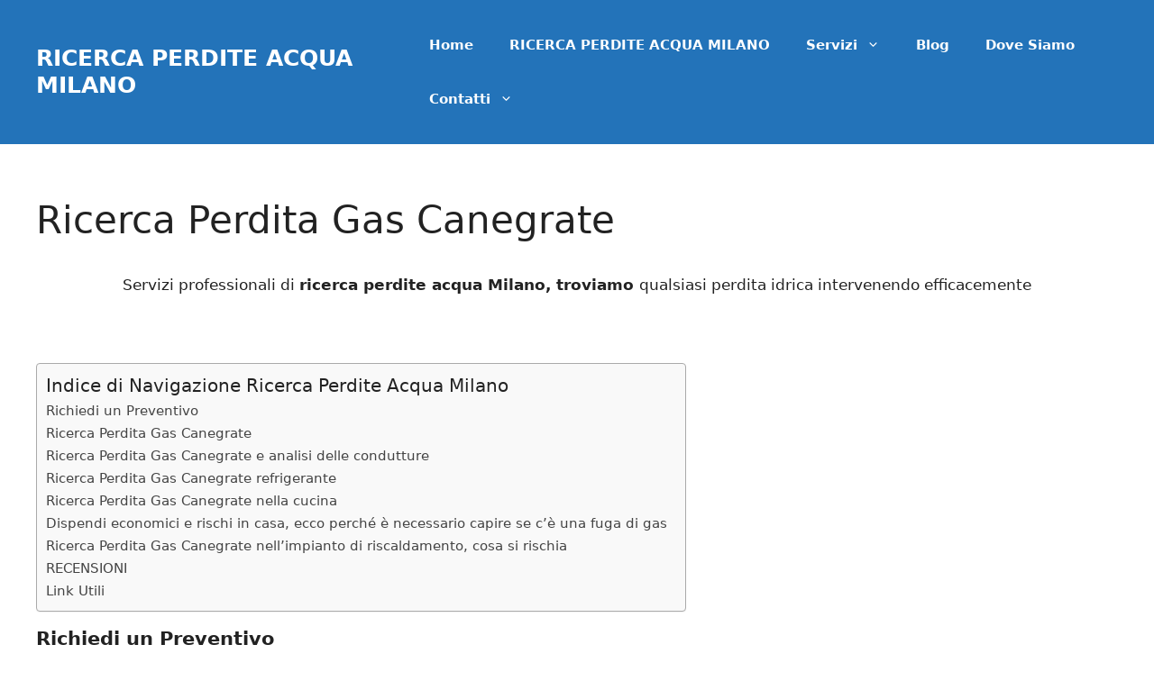

--- FILE ---
content_type: text/html; charset=UTF-8
request_url: https://www.ricercaperditeacquamilano.it/ricerca-perdita-gas-canegrate/
body_size: 34995
content:
<!DOCTYPE html>
<html lang="it-IT">
<head> <script>
var gform;gform||(document.addEventListener("gform_main_scripts_loaded",function(){gform.scriptsLoaded=!0}),window.addEventListener("DOMContentLoaded",function(){gform.domLoaded=!0}),gform={domLoaded:!1,scriptsLoaded:!1,initializeOnLoaded:function(o){gform.domLoaded&&gform.scriptsLoaded?o():!gform.domLoaded&&gform.scriptsLoaded?window.addEventListener("DOMContentLoaded",o):document.addEventListener("gform_main_scripts_loaded",o)},hooks:{action:{},filter:{}},addAction:function(o,n,r,t){gform.addHook("action",o,n,r,t)},addFilter:function(o,n,r,t){gform.addHook("filter",o,n,r,t)},doAction:function(o){gform.doHook("action",o,arguments)},applyFilters:function(o){return gform.doHook("filter",o,arguments)},removeAction:function(o,n){gform.removeHook("action",o,n)},removeFilter:function(o,n,r){gform.removeHook("filter",o,n,r)},addHook:function(o,n,r,t,i){null==gform.hooks[o][n]&&(gform.hooks[o][n]=[]);var e=gform.hooks[o][n];null==i&&(i=n+"_"+e.length),gform.hooks[o][n].push({tag:i,callable:r,priority:t=null==t?10:t})},doHook:function(n,o,r){var t;if(r=Array.prototype.slice.call(r,1),null!=gform.hooks[n][o]&&((o=gform.hooks[n][o]).sort(function(o,n){return o.priority-n.priority}),o.forEach(function(o){"function"!=typeof(t=o.callable)&&(t=window[t]),"action"==n?t.apply(null,r):r[0]=t.apply(null,r)})),"filter"==n)return r[0]},removeHook:function(o,n,t,i){var r;null!=gform.hooks[o][n]&&(r=(r=gform.hooks[o][n]).filter(function(o,n,r){return!!(null!=i&&i!=o.tag||null!=t&&t!=o.priority)}),gform.hooks[o][n]=r)}});
</script>
<meta charset="UTF-8"><script>if(navigator.userAgent.match(/MSIE|Internet Explorer/i)||navigator.userAgent.match(/Trident\/7\..*?rv:11/i)){var href=document.location.href;if(!href.match(/[?&]nowprocket/)){if(href.indexOf("?")==-1){if(href.indexOf("#")==-1){document.location.href=href+"?nowprocket=1"}else{document.location.href=href.replace("#","?nowprocket=1#")}}else{if(href.indexOf("#")==-1){document.location.href=href+"&nowprocket=1"}else{document.location.href=href.replace("#","&nowprocket=1#")}}}}</script><script>class RocketLazyLoadScripts{constructor(){this.v="1.2.5.1",this.triggerEvents=["keydown","mousedown","mousemove","touchmove","touchstart","touchend","wheel"],this.userEventHandler=this._triggerListener.bind(this),this.touchStartHandler=this._onTouchStart.bind(this),this.touchMoveHandler=this._onTouchMove.bind(this),this.touchEndHandler=this._onTouchEnd.bind(this),this.clickHandler=this._onClick.bind(this),this.interceptedClicks=[],this.interceptedClickListeners=[],this._interceptClickListeners(this),window.addEventListener("pageshow",e=>{this.persisted=e.persisted,this.everythingLoaded&&this._triggerLastFunctions()}),document.addEventListener("DOMContentLoaded",()=>{this._preconnect3rdParties()}),this.delayedScripts={normal:[],async:[],defer:[]},this.trash=[],this.allJQueries=[]}_addUserInteractionListener(e){if(document.hidden){e._triggerListener();return}this.triggerEvents.forEach(t=>window.addEventListener(t,e.userEventHandler,{passive:!0})),window.addEventListener("touchstart",e.touchStartHandler,{passive:!0}),window.addEventListener("mousedown",e.touchStartHandler),document.addEventListener("visibilitychange",e.userEventHandler)}_removeUserInteractionListener(){this.triggerEvents.forEach(e=>window.removeEventListener(e,this.userEventHandler,{passive:!0})),document.removeEventListener("visibilitychange",this.userEventHandler)}_onTouchStart(e){"HTML"!==e.target.tagName&&(window.addEventListener("touchend",this.touchEndHandler),window.addEventListener("mouseup",this.touchEndHandler),window.addEventListener("touchmove",this.touchMoveHandler,{passive:!0}),window.addEventListener("mousemove",this.touchMoveHandler),e.target.addEventListener("click",this.clickHandler),this._disableOtherEventListeners(e.target,!0),this._renameDOMAttribute(e.target,"onclick","rocket-onclick"),this._pendingClickStarted())}_onTouchMove(e){window.removeEventListener("touchend",this.touchEndHandler),window.removeEventListener("mouseup",this.touchEndHandler),window.removeEventListener("touchmove",this.touchMoveHandler,{passive:!0}),window.removeEventListener("mousemove",this.touchMoveHandler),e.target.removeEventListener("click",this.clickHandler),this._disableOtherEventListeners(e.target,!1),this._renameDOMAttribute(e.target,"rocket-onclick","onclick"),this._pendingClickFinished()}_onTouchEnd(){window.removeEventListener("touchend",this.touchEndHandler),window.removeEventListener("mouseup",this.touchEndHandler),window.removeEventListener("touchmove",this.touchMoveHandler,{passive:!0}),window.removeEventListener("mousemove",this.touchMoveHandler)}_onClick(e){e.target.removeEventListener("click",this.clickHandler),this._disableOtherEventListeners(e.target,!1),this._renameDOMAttribute(e.target,"rocket-onclick","onclick"),this.interceptedClicks.push(e),e.preventDefault(),e.stopPropagation(),e.stopImmediatePropagation(),this._pendingClickFinished()}_replayClicks(){window.removeEventListener("touchstart",this.touchStartHandler,{passive:!0}),window.removeEventListener("mousedown",this.touchStartHandler),this.interceptedClicks.forEach(e=>{e.target.dispatchEvent(new MouseEvent("click",{view:e.view,bubbles:!0,cancelable:!0}))})}_interceptClickListeners(e){EventTarget.prototype.addEventListenerBase=EventTarget.prototype.addEventListener,EventTarget.prototype.addEventListener=function(t,i,r){"click"!==t||e.windowLoaded||i===e.clickHandler||e.interceptedClickListeners.push({target:this,func:i,options:r}),(this||window).addEventListenerBase(t,i,r)}}_disableOtherEventListeners(e,t){this.interceptedClickListeners.forEach(i=>{i.target===e&&(t?e.removeEventListener("click",i.func,i.options):e.addEventListener("click",i.func,i.options))}),e.parentNode!==document.documentElement&&this._disableOtherEventListeners(e.parentNode,t)}_waitForPendingClicks(){return new Promise(e=>{this._isClickPending?this._pendingClickFinished=e:e()})}_pendingClickStarted(){this._isClickPending=!0}_pendingClickFinished(){this._isClickPending=!1}_renameDOMAttribute(e,t,i){e.hasAttribute&&e.hasAttribute(t)&&(event.target.setAttribute(i,event.target.getAttribute(t)),event.target.removeAttribute(t))}_triggerListener(){this._removeUserInteractionListener(this),"loading"===document.readyState?document.addEventListener("DOMContentLoaded",this._loadEverythingNow.bind(this)):this._loadEverythingNow()}_preconnect3rdParties(){let e=[];document.querySelectorAll("script[type=rocketlazyloadscript][data-rocket-src]").forEach(t=>{let i=t.getAttribute("data-rocket-src");if(i&&0!==i.indexOf("data:")){0===i.indexOf("//")&&(i=location.protocol+i);try{let r=new URL(i).origin;r!==location.origin&&e.push({src:r,crossOrigin:t.crossOrigin||"module"===t.getAttribute("data-rocket-type")})}catch(n){}}}),e=[...new Map(e.map(e=>[JSON.stringify(e),e])).values()],this._batchInjectResourceHints(e,"preconnect")}async _loadEverythingNow(){this.lastBreath=Date.now(),this._delayEventListeners(this),this._delayJQueryReady(this),this._handleDocumentWrite(),this._registerAllDelayedScripts(),this._preloadAllScripts(),await this._loadScriptsFromList(this.delayedScripts.normal),await this._loadScriptsFromList(this.delayedScripts.defer),await this._loadScriptsFromList(this.delayedScripts.async);try{await this._triggerDOMContentLoaded(),await this._pendingWebpackRequests(this),await this._triggerWindowLoad()}catch(e){console.error(e)}window.dispatchEvent(new Event("rocket-allScriptsLoaded")),this.everythingLoaded=!0,this._waitForPendingClicks().then(()=>{this._replayClicks()}),this._emptyTrash()}_registerAllDelayedScripts(){document.querySelectorAll("script[type=rocketlazyloadscript]").forEach(e=>{e.hasAttribute("data-rocket-src")?e.hasAttribute("async")&&!1!==e.async?this.delayedScripts.async.push(e):e.hasAttribute("defer")&&!1!==e.defer||"module"===e.getAttribute("data-rocket-type")?this.delayedScripts.defer.push(e):this.delayedScripts.normal.push(e):this.delayedScripts.normal.push(e)})}async _transformScript(e){if(await this._littleBreath(),!0===e.noModule&&"noModule"in HTMLScriptElement.prototype){e.setAttribute("data-rocket-status","skipped");return}return new Promise(t=>{let i;function r(){(i||e).setAttribute("data-rocket-status","executed"),t()}try{if(navigator.userAgent.indexOf("Firefox/")>0||""===navigator.vendor)i=document.createElement("script"),[...e.attributes].forEach(e=>{let t=e.nodeName;"type"!==t&&("data-rocket-type"===t&&(t="type"),"data-rocket-src"===t&&(t="src"),i.setAttribute(t,e.nodeValue))}),e.text&&(i.text=e.text),i.hasAttribute("src")?(i.addEventListener("load",r),i.addEventListener("error",function(){i.setAttribute("data-rocket-status","failed"),t()}),setTimeout(()=>{i.isConnected||t()},1)):(i.text=e.text,r()),e.parentNode.replaceChild(i,e);else{let n=e.getAttribute("data-rocket-type"),s=e.getAttribute("data-rocket-src");n?(e.type=n,e.removeAttribute("data-rocket-type")):e.removeAttribute("type"),e.addEventListener("load",r),e.addEventListener("error",function(){e.setAttribute("data-rocket-status","failed"),t()}),s?(e.removeAttribute("data-rocket-src"),e.src=s):e.src="data:text/javascript;base64,"+window.btoa(unescape(encodeURIComponent(e.text)))}}catch(a){e.setAttribute("data-rocket-status","failed"),t()}})}async _loadScriptsFromList(e){let t=e.shift();return t&&t.isConnected?(await this._transformScript(t),this._loadScriptsFromList(e)):Promise.resolve()}_preloadAllScripts(){this._batchInjectResourceHints([...this.delayedScripts.normal,...this.delayedScripts.defer,...this.delayedScripts.async],"preload")}_batchInjectResourceHints(e,t){var i=document.createDocumentFragment();e.forEach(e=>{let r=e.getAttribute&&e.getAttribute("data-rocket-src")||e.src;if(r){let n=document.createElement("link");n.href=r,n.rel=t,"preconnect"!==t&&(n.as="script"),e.getAttribute&&"module"===e.getAttribute("data-rocket-type")&&(n.crossOrigin=!0),e.crossOrigin&&(n.crossOrigin=e.crossOrigin),e.integrity&&(n.integrity=e.integrity),i.appendChild(n),this.trash.push(n)}}),document.head.appendChild(i)}_delayEventListeners(e){let t={};function i(i,r){return t[r].eventsToRewrite.indexOf(i)>=0&&!e.everythingLoaded?"rocket-"+i:i}function r(e,r){var n;!t[n=e]&&(t[n]={originalFunctions:{add:n.addEventListener,remove:n.removeEventListener},eventsToRewrite:[]},n.addEventListener=function(){arguments[0]=i(arguments[0],n),t[n].originalFunctions.add.apply(n,arguments)},n.removeEventListener=function(){arguments[0]=i(arguments[0],n),t[n].originalFunctions.remove.apply(n,arguments)}),t[e].eventsToRewrite.push(r)}function n(t,i){let r=t[i];t[i]=null,Object.defineProperty(t,i,{get:()=>r||function(){},set(n){e.everythingLoaded?r=n:t["rocket"+i]=r=n}})}r(document,"DOMContentLoaded"),r(window,"DOMContentLoaded"),r(window,"load"),r(window,"pageshow"),r(document,"readystatechange"),n(document,"onreadystatechange"),n(window,"onload"),n(window,"onpageshow")}_delayJQueryReady(e){let t;function i(t){return e.everythingLoaded?t:t.split(" ").map(e=>"load"===e||0===e.indexOf("load.")?"rocket-jquery-load":e).join(" ")}function r(r){if(r&&r.fn&&!e.allJQueries.includes(r)){r.fn.ready=r.fn.init.prototype.ready=function(t){return e.domReadyFired?t.bind(document)(r):document.addEventListener("rocket-DOMContentLoaded",()=>t.bind(document)(r)),r([])};let n=r.fn.on;r.fn.on=r.fn.init.prototype.on=function(){return this[0]===window&&("string"==typeof arguments[0]||arguments[0]instanceof String?arguments[0]=i(arguments[0]):"object"==typeof arguments[0]&&Object.keys(arguments[0]).forEach(e=>{let t=arguments[0][e];delete arguments[0][e],arguments[0][i(e)]=t})),n.apply(this,arguments),this},e.allJQueries.push(r)}t=r}r(window.jQuery),Object.defineProperty(window,"jQuery",{get:()=>t,set(e){r(e)}})}async _pendingWebpackRequests(e){let t=document.querySelector("script[data-webpack]");async function i(){return new Promise(e=>{t.addEventListener("load",e),t.addEventListener("error",e)})}t&&(await i(),await e._requestAnimFrame(),await e._pendingWebpackRequests(e))}async _triggerDOMContentLoaded(){this.domReadyFired=!0,await this._littleBreath(),document.dispatchEvent(new Event("rocket-readystatechange")),await this._littleBreath(),document.rocketonreadystatechange&&document.rocketonreadystatechange(),await this._littleBreath(),document.dispatchEvent(new Event("rocket-DOMContentLoaded")),await this._littleBreath(),window.dispatchEvent(new Event("rocket-DOMContentLoaded"))}async _triggerWindowLoad(){await this._littleBreath(),document.dispatchEvent(new Event("rocket-readystatechange")),await this._littleBreath(),document.rocketonreadystatechange&&document.rocketonreadystatechange(),await this._littleBreath(),window.dispatchEvent(new Event("rocket-load")),await this._littleBreath(),window.rocketonload&&window.rocketonload(),await this._littleBreath(),this.allJQueries.forEach(e=>e(window).trigger("rocket-jquery-load")),await this._littleBreath();let e=new Event("rocket-pageshow");e.persisted=this.persisted,window.dispatchEvent(e),await this._littleBreath(),window.rocketonpageshow&&window.rocketonpageshow({persisted:this.persisted}),this.windowLoaded=!0}_triggerLastFunctions(){document.onreadystatechange&&document.onreadystatechange(),window.onload&&window.onload(),window.onpageshow&&window.onpageshow({persisted:this.persisted})}_handleDocumentWrite(){let e=new Map;document.write=document.writeln=function(t){let i=document.currentScript;i||console.error("WPRocket unable to document.write this: "+t);let r=document.createRange(),n=i.parentElement,s=e.get(i);void 0===s&&(s=i.nextSibling,e.set(i,s));let a=document.createDocumentFragment();r.setStart(a,0),a.appendChild(r.createContextualFragment(t)),n.insertBefore(a,s)}}async _littleBreath(){Date.now()-this.lastBreath>45&&(await this._requestAnimFrame(),this.lastBreath=Date.now())}async _requestAnimFrame(){return document.hidden?new Promise(e=>setTimeout(e)):new Promise(e=>requestAnimationFrame(e))}_emptyTrash(){this.trash.forEach(e=>e.remove())}static run(){let e=new RocketLazyLoadScripts;e._addUserInteractionListener(e)}}RocketLazyLoadScripts.run();</script>
	
	<meta name='robots' content='index, follow, max-image-preview:large, max-snippet:-1, max-video-preview:-1' />

            <script data-no-defer="1" data-ezscrex="false" data-cfasync="false" data-pagespeed-no-defer data-cookieconsent="ignore">
                var ctPublicFunctions = {"_ajax_nonce":"9735f2db16","_rest_nonce":"f14e41b04d","_ajax_url":"\/wp-admin\/admin-ajax.php","_rest_url":"https:\/\/www.ricercaperditeacquamilano.it\/wp-json\/","data__cookies_type":"native","data__ajax_type":"rest","data__bot_detector_enabled":0,"data__frontend_data_log_enabled":1,"cookiePrefix":"","wprocket_detected":true,"host_url":"www.ricercaperditeacquamilano.it","text__ee_click_to_select":"Click to select the whole data","text__ee_original_email":"The complete one is","text__ee_got_it":"Got it","text__ee_blocked":"Blocked","text__ee_cannot_connect":"Cannot connect","text__ee_cannot_decode":"Can not decode email. Unknown reason","text__ee_email_decoder":"CleanTalk email decoder","text__ee_wait_for_decoding":"The magic is on the way!","text__ee_decoding_process":"Please wait a few seconds while we decode the contact data."}
            </script>
        
            <script data-no-defer="1" data-ezscrex="false" data-cfasync="false" data-pagespeed-no-defer data-cookieconsent="ignore">
                var ctPublic = {"_ajax_nonce":"9735f2db16","settings__forms__check_internal":"0","settings__forms__check_external":"0","settings__forms__force_protection":0,"settings__forms__search_test":"1","settings__forms__wc_add_to_cart":"0","settings__data__bot_detector_enabled":0,"settings__sfw__anti_crawler":0,"blog_home":"https:\/\/www.ricercaperditeacquamilano.it\/","pixel__setting":"0","pixel__enabled":false,"pixel__url":null,"data__email_check_before_post":"1","data__email_check_exist_post":0,"data__cookies_type":"native","data__key_is_ok":true,"data__visible_fields_required":true,"wl_brandname":"Anti-Spam by CleanTalk","wl_brandname_short":"CleanTalk","ct_checkjs_key":"5d912a7f319de1de46e71a18e2b00afa3e1190d2fe6e41b43fb393b9d376e220","emailEncoderPassKey":"376c13352d3fc12f5753924035154b59","bot_detector_forms_excluded":"W10=","advancedCacheExists":true,"varnishCacheExists":false,"wc_ajax_add_to_cart":false}
            </script>
        <meta name="viewport" content="width=device-width, initial-scale=1">
	<!-- This site is optimized with the Yoast SEO plugin v23.5 - https://yoast.com/wordpress/plugins/seo/ -->
	<title>Ricerca Perdita Gas Canegrate - RICERCA PERDITE ACQUA MILANO</title>
	<meta name="description" content="Ricerca Perdita Gas Canegrate⭐ servizi professionali di ricerca perdite acqua Milano, troviamo qualsiasi perdita idrica in modo efficace" />
	<link rel="canonical" href="https://www.ricercaperditeacquamilano.it/ricerca-perdita-gas-canegrate/" />
	<meta property="og:locale" content="it_IT" />
	<meta property="og:type" content="article" />
	<meta property="og:title" content="Ricerca Perdita Gas Canegrate - RICERCA PERDITE ACQUA MILANO" />
	<meta property="og:description" content="Ricerca Perdita Gas Canegrate⭐ servizi professionali di ricerca perdite acqua Milano, troviamo qualsiasi perdita idrica in modo efficace" />
	<meta property="og:url" content="https://www.ricercaperditeacquamilano.it/ricerca-perdita-gas-canegrate/" />
	<meta property="og:site_name" content="RICERCA PERDITE ACQUA MILANO" />
	<meta property="article:published_time" content="2021-01-13T12:07:41+00:00" />
	<meta property="og:image" content="https://www.ricercaperditeacquamilano.it/wp-content/uploads/2021/01/Trovare_perdite_acqua_Milano.jpg" />
	<meta property="og:image:width" content="768" />
	<meta property="og:image:height" content="512" />
	<meta property="og:image:type" content="image/jpeg" />
	<meta name="author" content="Sofia Morelli" />
	<meta name="twitter:card" content="summary_large_image" />
	<meta name="twitter:label1" content="Scritto da" />
	<meta name="twitter:data1" content="Sofia Morelli" />
	<meta name="twitter:label2" content="Tempo di lettura stimato" />
	<meta name="twitter:data2" content="11 minuti" />
	<script type="application/ld+json" class="yoast-schema-graph">{"@context":"https://schema.org","@graph":[{"@type":"Article","@id":"https://www.ricercaperditeacquamilano.it/ricerca-perdita-gas-canegrate/#article","isPartOf":{"@id":"https://www.ricercaperditeacquamilano.it/ricerca-perdita-gas-canegrate/"},"author":{"name":"Sofia Morelli","@id":"https://www.ricercaperditeacquamilano.it/#/schema/person/6a09af1da97a8b08a8cdc843787184cc"},"headline":"Ricerca Perdita Gas Canegrate","datePublished":"2021-01-13T12:07:41+00:00","dateModified":"2021-01-13T12:07:41+00:00","mainEntityOfPage":{"@id":"https://www.ricercaperditeacquamilano.it/ricerca-perdita-gas-canegrate/"},"wordCount":2288,"publisher":{"@id":"https://www.ricercaperditeacquamilano.it/#organization"},"image":{"@id":"https://www.ricercaperditeacquamilano.it/ricerca-perdita-gas-canegrate/#primaryimage"},"thumbnailUrl":"https://www.ricercaperditeacquamilano.it/wp-content/uploads/2021/01/Trovare_perdite_acqua_Milano.jpg","keywords":["Canegrate"],"articleSection":["Ricerca Perdita Gas"],"inLanguage":"it-IT"},{"@type":"WebPage","@id":"https://www.ricercaperditeacquamilano.it/ricerca-perdita-gas-canegrate/","url":"https://www.ricercaperditeacquamilano.it/ricerca-perdita-gas-canegrate/","name":"Ricerca Perdita Gas Canegrate - RICERCA PERDITE ACQUA MILANO","isPartOf":{"@id":"https://www.ricercaperditeacquamilano.it/#website"},"primaryImageOfPage":{"@id":"https://www.ricercaperditeacquamilano.it/ricerca-perdita-gas-canegrate/#primaryimage"},"image":{"@id":"https://www.ricercaperditeacquamilano.it/ricerca-perdita-gas-canegrate/#primaryimage"},"thumbnailUrl":"https://www.ricercaperditeacquamilano.it/wp-content/uploads/2021/01/Trovare_perdite_acqua_Milano.jpg","datePublished":"2021-01-13T12:07:41+00:00","dateModified":"2021-01-13T12:07:41+00:00","description":"Ricerca Perdita Gas Canegrate⭐ servizi professionali di ricerca perdite acqua Milano, troviamo qualsiasi perdita idrica in modo efficace","breadcrumb":{"@id":"https://www.ricercaperditeacquamilano.it/ricerca-perdita-gas-canegrate/#breadcrumb"},"inLanguage":"it-IT","potentialAction":[{"@type":"ReadAction","target":["https://www.ricercaperditeacquamilano.it/ricerca-perdita-gas-canegrate/"]}]},{"@type":"ImageObject","inLanguage":"it-IT","@id":"https://www.ricercaperditeacquamilano.it/ricerca-perdita-gas-canegrate/#primaryimage","url":"https://www.ricercaperditeacquamilano.it/wp-content/uploads/2021/01/Trovare_perdite_acqua_Milano.jpg","contentUrl":"https://www.ricercaperditeacquamilano.it/wp-content/uploads/2021/01/Trovare_perdite_acqua_Milano.jpg","width":768,"height":512},{"@type":"BreadcrumbList","@id":"https://www.ricercaperditeacquamilano.it/ricerca-perdita-gas-canegrate/#breadcrumb","itemListElement":[{"@type":"ListItem","position":1,"name":"Home","item":"https://www.ricercaperditeacquamilano.it/"},{"@type":"ListItem","position":2,"name":"Blog","item":"https://www.ricercaperditeacquamilano.it/blog/"},{"@type":"ListItem","position":3,"name":"Ricerca Perdita Gas Canegrate"}]},{"@type":"WebSite","@id":"https://www.ricercaperditeacquamilano.it/#website","url":"https://www.ricercaperditeacquamilano.it/","name":"RICERCA PERDITE ACQUA MILANO","description":"⭐ servizi professionali di ricerca perdite acqua Milano","publisher":{"@id":"https://www.ricercaperditeacquamilano.it/#organization"},"potentialAction":[{"@type":"SearchAction","target":{"@type":"EntryPoint","urlTemplate":"https://www.ricercaperditeacquamilano.it/?s={search_term_string}"},"query-input":{"@type":"PropertyValueSpecification","valueRequired":true,"valueName":"search_term_string"}}],"inLanguage":"it-IT"},{"@type":"Organization","@id":"https://www.ricercaperditeacquamilano.it/#organization","name":"RICERCA PERDITE ACQUA MILANO","url":"https://www.ricercaperditeacquamilano.it/","logo":{"@type":"ImageObject","inLanguage":"it-IT","@id":"https://www.ricercaperditeacquamilano.it/#/schema/logo/image/","url":"https://www.ricercaperditeacquamilano.it/wp-content/uploads/2014/04/headernuovo-1.png","contentUrl":"https://www.ricercaperditeacquamilano.it/wp-content/uploads/2014/04/headernuovo-1.png","width":960,"height":120,"caption":"RICERCA PERDITE ACQUA MILANO"},"image":{"@id":"https://www.ricercaperditeacquamilano.it/#/schema/logo/image/"}},{"@type":"Person","@id":"https://www.ricercaperditeacquamilano.it/#/schema/person/6a09af1da97a8b08a8cdc843787184cc","name":"Sofia Morelli","image":{"@type":"ImageObject","inLanguage":"it-IT","@id":"https://www.ricercaperditeacquamilano.it/#/schema/person/image/","url":"https://secure.gravatar.com/avatar/85b00bd553d11e5c82fe75aab845d4bd?s=96&d=mm&r=g","contentUrl":"https://secure.gravatar.com/avatar/85b00bd553d11e5c82fe75aab845d4bd?s=96&d=mm&r=g","caption":"Sofia Morelli"}}]}</script>
	<!-- / Yoast SEO plugin. -->


<link rel='dns-prefetch' href='//www.google.com' />
<link rel='dns-prefetch' href='//maxcdn.bootstrapcdn.com' />
<link rel='dns-prefetch' href='//fonts.googleapis.com' />
<link rel='dns-prefetch' href='//fonts.gstatic.com' />
<link rel='dns-prefetch' href='//www.googletagmanager.com' />

<link rel="alternate" type="application/rss+xml" title="RICERCA PERDITE ACQUA MILANO &raquo; Feed" href="https://www.ricercaperditeacquamilano.it/feed/" />
<link rel="alternate" type="application/rss+xml" title="RICERCA PERDITE ACQUA MILANO &raquo; Feed dei commenti" href="https://www.ricercaperditeacquamilano.it/comments/feed/" />
<link data-minify="1" rel='stylesheet' id='genesis-blocks-style-css-css' href='https://www.ricercaperditeacquamilano.it/wp-content/cache/min/1/wp-content/plugins/genesis-blocks/dist/style-blocks.build.css?ver=1730203867' media='all' />
<style id='wp-emoji-styles-inline-css'>

	img.wp-smiley, img.emoji {
		display: inline !important;
		border: none !important;
		box-shadow: none !important;
		height: 1em !important;
		width: 1em !important;
		margin: 0 0.07em !important;
		vertical-align: -0.1em !important;
		background: none !important;
		padding: 0 !important;
	}
</style>
<link rel='stylesheet' id='wp-block-library-css' href='https://www.ricercaperditeacquamilano.it/wp-includes/css/dist/block-library/style.min.css?ver=6.4.7' media='all' />
<style id='classic-theme-styles-inline-css'>
/*! This file is auto-generated */
.wp-block-button__link{color:#fff;background-color:#32373c;border-radius:9999px;box-shadow:none;text-decoration:none;padding:calc(.667em + 2px) calc(1.333em + 2px);font-size:1.125em}.wp-block-file__button{background:#32373c;color:#fff;text-decoration:none}
</style>
<style id='global-styles-inline-css'>
body{--wp--preset--color--black: #000000;--wp--preset--color--cyan-bluish-gray: #abb8c3;--wp--preset--color--white: #ffffff;--wp--preset--color--pale-pink: #f78da7;--wp--preset--color--vivid-red: #cf2e2e;--wp--preset--color--luminous-vivid-orange: #ff6900;--wp--preset--color--luminous-vivid-amber: #fcb900;--wp--preset--color--light-green-cyan: #7bdcb5;--wp--preset--color--vivid-green-cyan: #00d084;--wp--preset--color--pale-cyan-blue: #8ed1fc;--wp--preset--color--vivid-cyan-blue: #0693e3;--wp--preset--color--vivid-purple: #9b51e0;--wp--preset--color--contrast: var(--contrast);--wp--preset--color--contrast-2: var(--contrast-2);--wp--preset--color--contrast-3: var(--contrast-3);--wp--preset--color--base: var(--base);--wp--preset--color--base-2: var(--base-2);--wp--preset--color--base-3: var(--base-3);--wp--preset--color--accent: var(--accent);--wp--preset--gradient--vivid-cyan-blue-to-vivid-purple: linear-gradient(135deg,rgba(6,147,227,1) 0%,rgb(155,81,224) 100%);--wp--preset--gradient--light-green-cyan-to-vivid-green-cyan: linear-gradient(135deg,rgb(122,220,180) 0%,rgb(0,208,130) 100%);--wp--preset--gradient--luminous-vivid-amber-to-luminous-vivid-orange: linear-gradient(135deg,rgba(252,185,0,1) 0%,rgba(255,105,0,1) 100%);--wp--preset--gradient--luminous-vivid-orange-to-vivid-red: linear-gradient(135deg,rgba(255,105,0,1) 0%,rgb(207,46,46) 100%);--wp--preset--gradient--very-light-gray-to-cyan-bluish-gray: linear-gradient(135deg,rgb(238,238,238) 0%,rgb(169,184,195) 100%);--wp--preset--gradient--cool-to-warm-spectrum: linear-gradient(135deg,rgb(74,234,220) 0%,rgb(151,120,209) 20%,rgb(207,42,186) 40%,rgb(238,44,130) 60%,rgb(251,105,98) 80%,rgb(254,248,76) 100%);--wp--preset--gradient--blush-light-purple: linear-gradient(135deg,rgb(255,206,236) 0%,rgb(152,150,240) 100%);--wp--preset--gradient--blush-bordeaux: linear-gradient(135deg,rgb(254,205,165) 0%,rgb(254,45,45) 50%,rgb(107,0,62) 100%);--wp--preset--gradient--luminous-dusk: linear-gradient(135deg,rgb(255,203,112) 0%,rgb(199,81,192) 50%,rgb(65,88,208) 100%);--wp--preset--gradient--pale-ocean: linear-gradient(135deg,rgb(255,245,203) 0%,rgb(182,227,212) 50%,rgb(51,167,181) 100%);--wp--preset--gradient--electric-grass: linear-gradient(135deg,rgb(202,248,128) 0%,rgb(113,206,126) 100%);--wp--preset--gradient--midnight: linear-gradient(135deg,rgb(2,3,129) 0%,rgb(40,116,252) 100%);--wp--preset--font-size--small: 13px;--wp--preset--font-size--medium: 20px;--wp--preset--font-size--large: 36px;--wp--preset--font-size--x-large: 42px;--wp--preset--spacing--20: 0.44rem;--wp--preset--spacing--30: 0.67rem;--wp--preset--spacing--40: 1rem;--wp--preset--spacing--50: 1.5rem;--wp--preset--spacing--60: 2.25rem;--wp--preset--spacing--70: 3.38rem;--wp--preset--spacing--80: 5.06rem;--wp--preset--shadow--natural: 6px 6px 9px rgba(0, 0, 0, 0.2);--wp--preset--shadow--deep: 12px 12px 50px rgba(0, 0, 0, 0.4);--wp--preset--shadow--sharp: 6px 6px 0px rgba(0, 0, 0, 0.2);--wp--preset--shadow--outlined: 6px 6px 0px -3px rgba(255, 255, 255, 1), 6px 6px rgba(0, 0, 0, 1);--wp--preset--shadow--crisp: 6px 6px 0px rgba(0, 0, 0, 1);}:where(.is-layout-flex){gap: 0.5em;}:where(.is-layout-grid){gap: 0.5em;}body .is-layout-flow > .alignleft{float: left;margin-inline-start: 0;margin-inline-end: 2em;}body .is-layout-flow > .alignright{float: right;margin-inline-start: 2em;margin-inline-end: 0;}body .is-layout-flow > .aligncenter{margin-left: auto !important;margin-right: auto !important;}body .is-layout-constrained > .alignleft{float: left;margin-inline-start: 0;margin-inline-end: 2em;}body .is-layout-constrained > .alignright{float: right;margin-inline-start: 2em;margin-inline-end: 0;}body .is-layout-constrained > .aligncenter{margin-left: auto !important;margin-right: auto !important;}body .is-layout-constrained > :where(:not(.alignleft):not(.alignright):not(.alignfull)){max-width: var(--wp--style--global--content-size);margin-left: auto !important;margin-right: auto !important;}body .is-layout-constrained > .alignwide{max-width: var(--wp--style--global--wide-size);}body .is-layout-flex{display: flex;}body .is-layout-flex{flex-wrap: wrap;align-items: center;}body .is-layout-flex > *{margin: 0;}body .is-layout-grid{display: grid;}body .is-layout-grid > *{margin: 0;}:where(.wp-block-columns.is-layout-flex){gap: 2em;}:where(.wp-block-columns.is-layout-grid){gap: 2em;}:where(.wp-block-post-template.is-layout-flex){gap: 1.25em;}:where(.wp-block-post-template.is-layout-grid){gap: 1.25em;}.has-black-color{color: var(--wp--preset--color--black) !important;}.has-cyan-bluish-gray-color{color: var(--wp--preset--color--cyan-bluish-gray) !important;}.has-white-color{color: var(--wp--preset--color--white) !important;}.has-pale-pink-color{color: var(--wp--preset--color--pale-pink) !important;}.has-vivid-red-color{color: var(--wp--preset--color--vivid-red) !important;}.has-luminous-vivid-orange-color{color: var(--wp--preset--color--luminous-vivid-orange) !important;}.has-luminous-vivid-amber-color{color: var(--wp--preset--color--luminous-vivid-amber) !important;}.has-light-green-cyan-color{color: var(--wp--preset--color--light-green-cyan) !important;}.has-vivid-green-cyan-color{color: var(--wp--preset--color--vivid-green-cyan) !important;}.has-pale-cyan-blue-color{color: var(--wp--preset--color--pale-cyan-blue) !important;}.has-vivid-cyan-blue-color{color: var(--wp--preset--color--vivid-cyan-blue) !important;}.has-vivid-purple-color{color: var(--wp--preset--color--vivid-purple) !important;}.has-black-background-color{background-color: var(--wp--preset--color--black) !important;}.has-cyan-bluish-gray-background-color{background-color: var(--wp--preset--color--cyan-bluish-gray) !important;}.has-white-background-color{background-color: var(--wp--preset--color--white) !important;}.has-pale-pink-background-color{background-color: var(--wp--preset--color--pale-pink) !important;}.has-vivid-red-background-color{background-color: var(--wp--preset--color--vivid-red) !important;}.has-luminous-vivid-orange-background-color{background-color: var(--wp--preset--color--luminous-vivid-orange) !important;}.has-luminous-vivid-amber-background-color{background-color: var(--wp--preset--color--luminous-vivid-amber) !important;}.has-light-green-cyan-background-color{background-color: var(--wp--preset--color--light-green-cyan) !important;}.has-vivid-green-cyan-background-color{background-color: var(--wp--preset--color--vivid-green-cyan) !important;}.has-pale-cyan-blue-background-color{background-color: var(--wp--preset--color--pale-cyan-blue) !important;}.has-vivid-cyan-blue-background-color{background-color: var(--wp--preset--color--vivid-cyan-blue) !important;}.has-vivid-purple-background-color{background-color: var(--wp--preset--color--vivid-purple) !important;}.has-black-border-color{border-color: var(--wp--preset--color--black) !important;}.has-cyan-bluish-gray-border-color{border-color: var(--wp--preset--color--cyan-bluish-gray) !important;}.has-white-border-color{border-color: var(--wp--preset--color--white) !important;}.has-pale-pink-border-color{border-color: var(--wp--preset--color--pale-pink) !important;}.has-vivid-red-border-color{border-color: var(--wp--preset--color--vivid-red) !important;}.has-luminous-vivid-orange-border-color{border-color: var(--wp--preset--color--luminous-vivid-orange) !important;}.has-luminous-vivid-amber-border-color{border-color: var(--wp--preset--color--luminous-vivid-amber) !important;}.has-light-green-cyan-border-color{border-color: var(--wp--preset--color--light-green-cyan) !important;}.has-vivid-green-cyan-border-color{border-color: var(--wp--preset--color--vivid-green-cyan) !important;}.has-pale-cyan-blue-border-color{border-color: var(--wp--preset--color--pale-cyan-blue) !important;}.has-vivid-cyan-blue-border-color{border-color: var(--wp--preset--color--vivid-cyan-blue) !important;}.has-vivid-purple-border-color{border-color: var(--wp--preset--color--vivid-purple) !important;}.has-vivid-cyan-blue-to-vivid-purple-gradient-background{background: var(--wp--preset--gradient--vivid-cyan-blue-to-vivid-purple) !important;}.has-light-green-cyan-to-vivid-green-cyan-gradient-background{background: var(--wp--preset--gradient--light-green-cyan-to-vivid-green-cyan) !important;}.has-luminous-vivid-amber-to-luminous-vivid-orange-gradient-background{background: var(--wp--preset--gradient--luminous-vivid-amber-to-luminous-vivid-orange) !important;}.has-luminous-vivid-orange-to-vivid-red-gradient-background{background: var(--wp--preset--gradient--luminous-vivid-orange-to-vivid-red) !important;}.has-very-light-gray-to-cyan-bluish-gray-gradient-background{background: var(--wp--preset--gradient--very-light-gray-to-cyan-bluish-gray) !important;}.has-cool-to-warm-spectrum-gradient-background{background: var(--wp--preset--gradient--cool-to-warm-spectrum) !important;}.has-blush-light-purple-gradient-background{background: var(--wp--preset--gradient--blush-light-purple) !important;}.has-blush-bordeaux-gradient-background{background: var(--wp--preset--gradient--blush-bordeaux) !important;}.has-luminous-dusk-gradient-background{background: var(--wp--preset--gradient--luminous-dusk) !important;}.has-pale-ocean-gradient-background{background: var(--wp--preset--gradient--pale-ocean) !important;}.has-electric-grass-gradient-background{background: var(--wp--preset--gradient--electric-grass) !important;}.has-midnight-gradient-background{background: var(--wp--preset--gradient--midnight) !important;}.has-small-font-size{font-size: var(--wp--preset--font-size--small) !important;}.has-medium-font-size{font-size: var(--wp--preset--font-size--medium) !important;}.has-large-font-size{font-size: var(--wp--preset--font-size--large) !important;}.has-x-large-font-size{font-size: var(--wp--preset--font-size--x-large) !important;}
.wp-block-navigation a:where(:not(.wp-element-button)){color: inherit;}
:where(.wp-block-post-template.is-layout-flex){gap: 1.25em;}:where(.wp-block-post-template.is-layout-grid){gap: 1.25em;}
:where(.wp-block-columns.is-layout-flex){gap: 2em;}:where(.wp-block-columns.is-layout-grid){gap: 2em;}
.wp-block-pullquote{font-size: 1.5em;line-height: 1.6;}
</style>
<link rel='stylesheet' id='cleantalk-public-css-css' href='https://www.ricercaperditeacquamilano.it/wp-content/plugins/cleantalk-spam-protect/css/cleantalk-public.min.css?ver=6.70.1_1766167704' media='all' />
<link rel='stylesheet' id='cleantalk-email-decoder-css-css' href='https://www.ricercaperditeacquamilano.it/wp-content/plugins/cleantalk-spam-protect/css/cleantalk-email-decoder.min.css?ver=6.70.1_1766167704' media='all' />
<link data-minify="1" rel='stylesheet' id='font-awesome-css' href='https://www.ricercaperditeacquamilano.it/wp-content/cache/min/1/font-awesome/4.7.0/css/font-awesome.min.css?ver=1730203868' media='all' />
<link data-minify="1" rel='stylesheet' id='lcb-css-movement-css' href='https://www.ricercaperditeacquamilano.it/wp-content/cache/min/1/wp-content/plugins/lead-call-buttons/css/movement.css?ver=1730203868' media='all' />
<link data-minify="1" rel='stylesheet' id='lcb-css-main-css' href='https://www.ricercaperditeacquamilano.it/wp-content/cache/min/1/wp-content/plugins/lead-call-buttons/css/plugin-main.css?ver=1730203868' media='all' />
<link rel='stylesheet' id='cmplz-general-css' href='https://www.ricercaperditeacquamilano.it/wp-content/plugins/complianz-gdpr/assets/css/cookieblocker.min.css?ver=1765908557' media='all' />
<link rel='stylesheet' id='ez-toc-css' href='https://www.ricercaperditeacquamilano.it/wp-content/plugins/easy-table-of-contents/assets/css/screen.min.css?ver=2.0.80' media='all' />
<style id='ez-toc-inline-css'>
div#ez-toc-container .ez-toc-title {font-size: 120%;}div#ez-toc-container .ez-toc-title {font-weight: 500;}div#ez-toc-container ul li , div#ez-toc-container ul li a {font-size: 95%;}div#ez-toc-container ul li , div#ez-toc-container ul li a {font-weight: 500;}div#ez-toc-container nav ul ul li {font-size: 90%;}.ez-toc-box-title {font-weight: bold; margin-bottom: 10px; text-align: center; text-transform: uppercase; letter-spacing: 1px; color: #666; padding-bottom: 5px;position:absolute;top:-4%;left:5%;background-color: inherit;transition: top 0.3s ease;}.ez-toc-box-title.toc-closed {top:-25%;}
.ez-toc-container-direction {direction: ltr;}.ez-toc-counter ul {direction: ltr;counter-reset: item ;}.ez-toc-counter nav ul li a::before {content: counter(item, disclosure-closed) '  ';margin-right: .2em; counter-increment: item;flex-grow: 0;flex-shrink: 0;float: left; }.ez-toc-widget-direction {direction: ltr;}.ez-toc-widget-container ul {direction: ltr;counter-reset: item ;}.ez-toc-widget-container nav ul li a::before {content: counter(item, disclosure-closed) '  ';margin-right: .2em; counter-increment: item;flex-grow: 0;flex-shrink: 0;float: left; }
</style>
<link rel='stylesheet' id='generate-widget-areas-css' href='https://www.ricercaperditeacquamilano.it/wp-content/themes/generatepress/assets/css/components/widget-areas.min.css?ver=3.6.1' media='all' />
<link rel='stylesheet' id='generate-style-css' href='https://www.ricercaperditeacquamilano.it/wp-content/themes/generatepress/assets/css/main.min.css?ver=3.6.1' media='all' />
<style id='generate-style-inline-css'>
body{background-color:#ffffff;color:var(--contrast);}a{color:#2373b9;}a{text-decoration:underline;}.entry-title a, .site-branding a, a.button, .wp-block-button__link, .main-navigation a{text-decoration:none;}a:hover, a:focus, a:active{color:var(--contrast);}.grid-container{max-width:1400px;}.wp-block-group__inner-container{max-width:1400px;margin-left:auto;margin-right:auto;}.generate-back-to-top{font-size:20px;border-radius:3px;position:fixed;bottom:30px;right:30px;line-height:40px;width:40px;text-align:center;z-index:10;transition:opacity 300ms ease-in-out;opacity:0.1;transform:translateY(1000px);}.generate-back-to-top__show{opacity:1;transform:translateY(0);}:root{--contrast:#222222;--contrast-2:#575760;--contrast-3:#b2b2be;--base:#f0f0f0;--base-2:#f7f8f9;--base-3:#ffffff;--accent:#1e73be;}:root .has-contrast-color{color:var(--contrast);}:root .has-contrast-background-color{background-color:var(--contrast);}:root .has-contrast-2-color{color:var(--contrast-2);}:root .has-contrast-2-background-color{background-color:var(--contrast-2);}:root .has-contrast-3-color{color:var(--contrast-3);}:root .has-contrast-3-background-color{background-color:var(--contrast-3);}:root .has-base-color{color:var(--base);}:root .has-base-background-color{background-color:var(--base);}:root .has-base-2-color{color:var(--base-2);}:root .has-base-2-background-color{background-color:var(--base-2);}:root .has-base-3-color{color:var(--base-3);}:root .has-base-3-background-color{background-color:var(--base-3);}:root .has-accent-color{color:var(--accent);}:root .has-accent-background-color{background-color:var(--accent);}.main-navigation a, .main-navigation .menu-toggle, .main-navigation .menu-bar-items{font-weight:700;}.top-bar{background-color:#636363;color:#ffffff;}.top-bar a{color:#ffffff;}.top-bar a:hover{color:#303030;}.site-header{background-color:#2373b9;color:#ffffff;}.site-header a{color:var(--base-3);}.site-header a:hover{color:var(--base-3);}.main-title a,.main-title a:hover{color:#ffffff;}.site-description{color:var(--contrast-2);}.mobile-menu-control-wrapper .menu-toggle,.mobile-menu-control-wrapper .menu-toggle:hover,.mobile-menu-control-wrapper .menu-toggle:focus,.has-inline-mobile-toggle #site-navigation.toggled{background-color:rgba(0, 0, 0, 0.02);}.main-navigation,.main-navigation ul ul{background-color:#2373b9;}.main-navigation .main-nav ul li a, .main-navigation .menu-toggle, .main-navigation .menu-bar-items{color:#ffffff;}.main-navigation .main-nav ul li:not([class*="current-menu-"]):hover > a, .main-navigation .main-nav ul li:not([class*="current-menu-"]):focus > a, .main-navigation .main-nav ul li.sfHover:not([class*="current-menu-"]) > a, .main-navigation .menu-bar-item:hover > a, .main-navigation .menu-bar-item.sfHover > a{color:#78bbf5;}button.menu-toggle:hover,button.menu-toggle:focus{color:#ffffff;}.main-navigation .main-nav ul li[class*="current-menu-"] > a{color:#76baf5;}.navigation-search input[type="search"],.navigation-search input[type="search"]:active, .navigation-search input[type="search"]:focus, .main-navigation .main-nav ul li.search-item.active > a, .main-navigation .menu-bar-items .search-item.active > a{color:#78bbf5;}.main-navigation ul ul{background-color:#20649f;}.separate-containers .inside-article, .separate-containers .comments-area, .separate-containers .page-header, .one-container .container, .separate-containers .paging-navigation, .inside-page-header{background-color:var(--base-3);}.entry-title a{color:var(--contrast);}.entry-title a:hover{color:var(--contrast-2);}.entry-meta{color:var(--contrast-2);}.sidebar .widget{background-color:var(--base-3);}.footer-widgets{background-color:var(--base-3);}.site-info{background-color:var(--base-3);}input[type="text"],input[type="email"],input[type="url"],input[type="password"],input[type="search"],input[type="tel"],input[type="number"],textarea,select{color:var(--contrast);background-color:var(--base-2);border-color:var(--base);}input[type="text"]:focus,input[type="email"]:focus,input[type="url"]:focus,input[type="password"]:focus,input[type="search"]:focus,input[type="tel"]:focus,input[type="number"]:focus,textarea:focus,select:focus{color:var(--contrast);background-color:var(--base-2);border-color:var(--contrast-3);}button,html input[type="button"],input[type="reset"],input[type="submit"],a.button,a.wp-block-button__link:not(.has-background){color:#ffffff;background-color:#55555e;}button:hover,html input[type="button"]:hover,input[type="reset"]:hover,input[type="submit"]:hover,a.button:hover,button:focus,html input[type="button"]:focus,input[type="reset"]:focus,input[type="submit"]:focus,a.button:focus,a.wp-block-button__link:not(.has-background):active,a.wp-block-button__link:not(.has-background):focus,a.wp-block-button__link:not(.has-background):hover{color:#ffffff;background-color:#3f4047;}a.generate-back-to-top{background-color:rgba( 0,0,0,0.4 );color:#ffffff;}a.generate-back-to-top:hover,a.generate-back-to-top:focus{background-color:rgba( 0,0,0,0.6 );color:#ffffff;}:root{--gp-search-modal-bg-color:var(--base-3);--gp-search-modal-text-color:var(--contrast);--gp-search-modal-overlay-bg-color:rgba(0,0,0,0.2);}@media (max-width:768px){.main-navigation .menu-bar-item:hover > a, .main-navigation .menu-bar-item.sfHover > a{background:none;color:#ffffff;}}.nav-below-header .main-navigation .inside-navigation.grid-container, .nav-above-header .main-navigation .inside-navigation.grid-container{padding:0px 20px 0px 20px;}.site-main .wp-block-group__inner-container{padding:40px;}.separate-containers .paging-navigation{padding-top:20px;padding-bottom:20px;}.entry-content .alignwide, body:not(.no-sidebar) .entry-content .alignfull{margin-left:-40px;width:calc(100% + 80px);max-width:calc(100% + 80px);}.rtl .menu-item-has-children .dropdown-menu-toggle{padding-left:20px;}.rtl .main-navigation .main-nav ul li.menu-item-has-children > a{padding-right:20px;}@media (max-width:768px){.separate-containers .inside-article, .separate-containers .comments-area, .separate-containers .page-header, .separate-containers .paging-navigation, .one-container .site-content, .inside-page-header{padding:30px;}.site-main .wp-block-group__inner-container{padding:30px;}.inside-top-bar{padding-right:30px;padding-left:30px;}.inside-header{padding-right:30px;padding-left:30px;}.widget-area .widget{padding-top:30px;padding-right:30px;padding-bottom:30px;padding-left:30px;}.footer-widgets-container{padding-top:30px;padding-right:30px;padding-bottom:30px;padding-left:30px;}.inside-site-info{padding-right:30px;padding-left:30px;}.entry-content .alignwide, body:not(.no-sidebar) .entry-content .alignfull{margin-left:-30px;width:calc(100% + 60px);max-width:calc(100% + 60px);}.one-container .site-main .paging-navigation{margin-bottom:20px;}}/* End cached CSS */.is-right-sidebar{width:30%;}.is-left-sidebar{width:30%;}.site-content .content-area{width:100%;}@media (max-width:768px){.main-navigation .menu-toggle,.sidebar-nav-mobile:not(#sticky-placeholder){display:block;}.main-navigation ul,.gen-sidebar-nav,.main-navigation:not(.slideout-navigation):not(.toggled) .main-nav > ul,.has-inline-mobile-toggle #site-navigation .inside-navigation > *:not(.navigation-search):not(.main-nav){display:none;}.nav-align-right .inside-navigation,.nav-align-center .inside-navigation{justify-content:space-between;}.has-inline-mobile-toggle .mobile-menu-control-wrapper{display:flex;flex-wrap:wrap;}.has-inline-mobile-toggle .inside-header{flex-direction:row;text-align:left;flex-wrap:wrap;}.has-inline-mobile-toggle .header-widget,.has-inline-mobile-toggle #site-navigation{flex-basis:100%;}.nav-float-left .has-inline-mobile-toggle #site-navigation{order:10;}}
</style>
<link data-minify="1" rel='stylesheet' id='arpw-style-css' href='https://www.ricercaperditeacquamilano.it/wp-content/cache/min/1/wp-content/plugins/advanced-random-posts-widget/assets/css/arpw-frontend.css?ver=1730203868' media='all' />
<link data-minify="1" rel='stylesheet' id='tablepress-default-css' href='https://www.ricercaperditeacquamilano.it/wp-content/cache/min/1/wp-content/plugins/tablepress/css/build/default.css?ver=1730203868' media='all' />
<link rel='stylesheet' id='gforms_reset_css-css' href='https://www.ricercaperditeacquamilano.it/wp-content/plugins/gravityforms/legacy/css/formreset.min.css?ver=2.8.18' media='all' />
<link rel='stylesheet' id='gforms_formsmain_css-css' href='https://www.ricercaperditeacquamilano.it/wp-content/plugins/gravityforms/legacy/css/formsmain.min.css?ver=2.8.18' media='all' />
<link rel='stylesheet' id='gforms_ready_class_css-css' href='https://www.ricercaperditeacquamilano.it/wp-content/plugins/gravityforms/legacy/css/readyclass.min.css?ver=2.8.18' media='all' />
<link rel='stylesheet' id='gforms_browsers_css-css' href='https://www.ricercaperditeacquamilano.it/wp-content/plugins/gravityforms/legacy/css/browsers.min.css?ver=2.8.18' media='all' />
<script type="rocketlazyloadscript" data-rocket-src="https://www.ricercaperditeacquamilano.it/wp-includes/js/jquery/jquery.min.js?ver=3.7.1" id="jquery-core-js" defer></script>
<script type="rocketlazyloadscript" data-rocket-src="https://www.ricercaperditeacquamilano.it/wp-includes/js/jquery/jquery-migrate.min.js?ver=3.4.1" id="jquery-migrate-js" defer></script>
<script type="rocketlazyloadscript" data-minify="1" data-rocket-src="https://www.ricercaperditeacquamilano.it/wp-content/cache/min/1/wp-content/plugins/lead-call-buttons/js/movement.js?ver=1730203868" id="lead_call_button_movement_script-js" defer></script>
<script type="rocketlazyloadscript" data-minify="1" data-rocket-src="https://www.ricercaperditeacquamilano.it/wp-content/cache/min/1/wp-content/plugins/lead-call-buttons/js/script.js?ver=1730203868" id="lead_call_button_script-js" defer></script>
<script src="https://www.ricercaperditeacquamilano.it/wp-content/plugins/cleantalk-spam-protect/js/apbct-public-bundle_gathering.min.js?ver=6.70.1_1766167704" id="apbct-public-bundle_gathering.min-js-js" defer></script>
<script type="rocketlazyloadscript" defer='defer' data-rocket-src="https://www.ricercaperditeacquamilano.it/wp-content/plugins/gravityforms/js/jquery.json.min.js?ver=2.8.18" id="gform_json-js"></script>
<script id="gform_gravityforms-js-extra">
var gf_global = {"gf_currency_config":{"name":"Euro","symbol_left":"","symbol_right":"&#8364;","symbol_padding":" ","thousand_separator":".","decimal_separator":",","decimals":2,"code":"EUR"},"base_url":"https:\/\/www.ricercaperditeacquamilano.it\/wp-content\/plugins\/gravityforms","number_formats":[],"spinnerUrl":"https:\/\/www.ricercaperditeacquamilano.it\/wp-content\/plugins\/gravityforms\/images\/spinner.svg","version_hash":"b5a4178e1e44b08a5d8800ed620ec500","strings":{"newRowAdded":"\u00c8 stata aggiunta una nuova riga.","rowRemoved":"La riga \u00e8 stata rimossa","formSaved":"Il modulo \u00e8 stato salvato. Il contenuto include il link per tornare a completare il modulo."}};
var gform_i18n = {"datepicker":{"days":{"monday":"Lun","tuesday":"Mar","wednesday":"Mer","thursday":"Gio","friday":"Ven","saturday":"Sab","sunday":"Dom"},"months":{"january":"Gennaio","february":"Febbraio","march":"Marzo","april":"Aprile","may":"Maggio","june":"Giugno","july":"Luglio","august":"Agosto","september":"Settembre","october":"Ottobre","november":"Novembre","december":"Dicembre"},"firstDay":1,"iconText":"Seleziona la data"}};
var gf_legacy_multi = {"1":"1"};
var gform_gravityforms = {"strings":{"invalid_file_extension":"Questo tipo di file non \u00e8 consentito. Deve avere uno dei seguenti formati:","delete_file":"Elimina questo file","in_progress":"In lavorazione","file_exceeds_limit":"La dimensione del file supera i limiti","illegal_extension":"Questo tipo di file non \u00e8 consentito.","max_reached":"Numero massimo di file raggiunto","unknown_error":"C\u2019\u00e8 stato un problema durante il salvataggio del file sul server","currently_uploading":"Aspetta che il caricamento sia completato","cancel":"Annulla","cancel_upload":"Annulla questo caricamento","cancelled":"Annullato"},"vars":{"images_url":"https:\/\/www.ricercaperditeacquamilano.it\/wp-content\/plugins\/gravityforms\/images"}};
</script>
<script type="rocketlazyloadscript" id="gform_gravityforms-js-before">
var gform;gform||(document.addEventListener("gform_main_scripts_loaded",function(){gform.scriptsLoaded=!0}),window.addEventListener("DOMContentLoaded",function(){gform.domLoaded=!0}),gform={domLoaded:!1,scriptsLoaded:!1,initializeOnLoaded:function(o){gform.domLoaded&&gform.scriptsLoaded?o():!gform.domLoaded&&gform.scriptsLoaded?window.addEventListener("DOMContentLoaded",o):document.addEventListener("gform_main_scripts_loaded",o)},hooks:{action:{},filter:{}},addAction:function(o,n,r,t){gform.addHook("action",o,n,r,t)},addFilter:function(o,n,r,t){gform.addHook("filter",o,n,r,t)},doAction:function(o){gform.doHook("action",o,arguments)},applyFilters:function(o){return gform.doHook("filter",o,arguments)},removeAction:function(o,n){gform.removeHook("action",o,n)},removeFilter:function(o,n,r){gform.removeHook("filter",o,n,r)},addHook:function(o,n,r,t,i){null==gform.hooks[o][n]&&(gform.hooks[o][n]=[]);var e=gform.hooks[o][n];null==i&&(i=n+"_"+e.length),gform.hooks[o][n].push({tag:i,callable:r,priority:t=null==t?10:t})},doHook:function(n,o,r){var t;if(r=Array.prototype.slice.call(r,1),null!=gform.hooks[n][o]&&((o=gform.hooks[n][o]).sort(function(o,n){return o.priority-n.priority}),o.forEach(function(o){"function"!=typeof(t=o.callable)&&(t=window[t]),"action"==n?t.apply(null,r):r[0]=t.apply(null,r)})),"filter"==n)return r[0]},removeHook:function(o,n,t,i){var r;null!=gform.hooks[o][n]&&(r=(r=gform.hooks[o][n]).filter(function(o,n,r){return!!(null!=i&&i!=o.tag||null!=t&&t!=o.priority)}),gform.hooks[o][n]=r)}});
</script>
<script type="rocketlazyloadscript" defer='defer' data-rocket-src="https://www.ricercaperditeacquamilano.it/wp-content/plugins/gravityforms/js/gravityforms.min.js?ver=2.8.18" id="gform_gravityforms-js"></script>
<script type="rocketlazyloadscript" defer='defer' data-rocket-src="https://www.google.com/recaptcha/api.js?hl=it&amp;ver=6.4.7#038;render=explicit" id="gform_recaptcha-js"></script>
<script type="rocketlazyloadscript" defer='defer' data-rocket-src="https://www.ricercaperditeacquamilano.it/wp-content/plugins/gravityforms/assets/js/dist/utils.min.js?ver=50c7bea9c2320e16728e44ae9fde5f26" id="gform_gravityforms_utils-js"></script>
<link rel="https://api.w.org/" href="https://www.ricercaperditeacquamilano.it/wp-json/" /><link rel="alternate" type="application/json" href="https://www.ricercaperditeacquamilano.it/wp-json/wp/v2/posts/5923" /><link rel="EditURI" type="application/rsd+xml" title="RSD" href="https://www.ricercaperditeacquamilano.it/xmlrpc.php?rsd" />
<meta name="generator" content="WordPress 6.4.7" />
<link rel='shortlink' href='https://www.ricercaperditeacquamilano.it/?p=5923' />
<link rel="alternate" type="application/json+oembed" href="https://www.ricercaperditeacquamilano.it/wp-json/oembed/1.0/embed?url=https%3A%2F%2Fwww.ricercaperditeacquamilano.it%2Fricerca-perdita-gas-canegrate%2F" />
<link rel="alternate" type="text/xml+oembed" href="https://www.ricercaperditeacquamilano.it/wp-json/oembed/1.0/embed?url=https%3A%2F%2Fwww.ricercaperditeacquamilano.it%2Fricerca-perdita-gas-canegrate%2F&#038;format=xml" />
		<script type="rocketlazyloadscript">
(function(i,s,o,g,r,a,m){i['GoogleAnalyticsObject']=r;i[r]=i[r]||function(){
(i[r].q=i[r].q||[]).push(arguments)},i[r].l=1*new Date();a=s.createElement(o),
m=s.getElementsByTagName(o)[0];a.async=1;a.src=g;m.parentNode.insertBefore(a,m)
})(window,document,'script','https://www.google-analytics.com/analytics.js','ga');

ga('create', 'UA-177416869-43', 'auto');
ga('send', 'pageview');
</script>
			<style type="text/css">
							</style>		
					<style>.cmplz-hidden {
					display: none !important;
				}</style><link rel="icon" href="https://www.ricercaperditeacquamilano.it/wp-content/uploads/2021/01/cropped-Icona-Siti-32x32.jpg" sizes="32x32" />
<link rel="icon" href="https://www.ricercaperditeacquamilano.it/wp-content/uploads/2021/01/cropped-Icona-Siti-192x192.jpg" sizes="192x192" />
<link rel="apple-touch-icon" href="https://www.ricercaperditeacquamilano.it/wp-content/uploads/2021/01/cropped-Icona-Siti-180x180.jpg" />
<meta name="msapplication-TileImage" content="https://www.ricercaperditeacquamilano.it/wp-content/uploads/2021/01/cropped-Icona-Siti-270x270.jpg" />
<noscript><style id="rocket-lazyload-nojs-css">.rll-youtube-player, [data-lazy-src]{display:none !important;}</style></noscript></head>

<body data-rsssl=1 data-cmplz=1 class="post-template-default single single-post postid-5923 single-format-standard wp-embed-responsive post-image-above-header post-image-aligned-center no-sidebar nav-float-right separate-containers header-aligned-left dropdown-hover" itemtype="https://schema.org/Blog" itemscope>
	<a class="screen-reader-text skip-link" href="#content" title="Vai al contenuto">Vai al contenuto</a>		<header class="site-header has-inline-mobile-toggle" id="masthead" aria-label="Sito"  itemtype="https://schema.org/WPHeader" itemscope>
			<div class="inside-header grid-container">
				<div class="site-branding">
						<p class="main-title" itemprop="headline">
					<a href="https://www.ricercaperditeacquamilano.it/" rel="home">RICERCA PERDITE ACQUA MILANO</a>
				</p>
						
					</div>	<nav class="main-navigation mobile-menu-control-wrapper" id="mobile-menu-control-wrapper" aria-label="Attiva/Disattiva dispositivi mobili">
				<button data-nav="site-navigation" class="menu-toggle" aria-controls="primary-menu" aria-expanded="false">
			<span class="gp-icon icon-menu-bars"><svg viewBox="0 0 512 512" aria-hidden="true" xmlns="http://www.w3.org/2000/svg" width="1em" height="1em"><path d="M0 96c0-13.255 10.745-24 24-24h464c13.255 0 24 10.745 24 24s-10.745 24-24 24H24c-13.255 0-24-10.745-24-24zm0 160c0-13.255 10.745-24 24-24h464c13.255 0 24 10.745 24 24s-10.745 24-24 24H24c-13.255 0-24-10.745-24-24zm0 160c0-13.255 10.745-24 24-24h464c13.255 0 24 10.745 24 24s-10.745 24-24 24H24c-13.255 0-24-10.745-24-24z" /></svg><svg viewBox="0 0 512 512" aria-hidden="true" xmlns="http://www.w3.org/2000/svg" width="1em" height="1em"><path d="M71.029 71.029c9.373-9.372 24.569-9.372 33.942 0L256 222.059l151.029-151.03c9.373-9.372 24.569-9.372 33.942 0 9.372 9.373 9.372 24.569 0 33.942L289.941 256l151.03 151.029c9.372 9.373 9.372 24.569 0 33.942-9.373 9.372-24.569 9.372-33.942 0L256 289.941l-151.029 151.03c-9.373 9.372-24.569 9.372-33.942 0-9.372-9.373-9.372-24.569 0-33.942L222.059 256 71.029 104.971c-9.372-9.373-9.372-24.569 0-33.942z" /></svg></span><span class="screen-reader-text">Menu</span>		</button>
	</nav>
			<nav class="main-navigation sub-menu-right" id="site-navigation" aria-label="Principale"  itemtype="https://schema.org/SiteNavigationElement" itemscope>
			<div class="inside-navigation grid-container">
								<button class="menu-toggle" aria-controls="primary-menu" aria-expanded="false">
					<span class="gp-icon icon-menu-bars"><svg viewBox="0 0 512 512" aria-hidden="true" xmlns="http://www.w3.org/2000/svg" width="1em" height="1em"><path d="M0 96c0-13.255 10.745-24 24-24h464c13.255 0 24 10.745 24 24s-10.745 24-24 24H24c-13.255 0-24-10.745-24-24zm0 160c0-13.255 10.745-24 24-24h464c13.255 0 24 10.745 24 24s-10.745 24-24 24H24c-13.255 0-24-10.745-24-24zm0 160c0-13.255 10.745-24 24-24h464c13.255 0 24 10.745 24 24s-10.745 24-24 24H24c-13.255 0-24-10.745-24-24z" /></svg><svg viewBox="0 0 512 512" aria-hidden="true" xmlns="http://www.w3.org/2000/svg" width="1em" height="1em"><path d="M71.029 71.029c9.373-9.372 24.569-9.372 33.942 0L256 222.059l151.029-151.03c9.373-9.372 24.569-9.372 33.942 0 9.372 9.373 9.372 24.569 0 33.942L289.941 256l151.03 151.029c9.372 9.373 9.372 24.569 0 33.942-9.373 9.372-24.569 9.372-33.942 0L256 289.941l-151.029 151.03c-9.373 9.372-24.569 9.372-33.942 0-9.372-9.373-9.372-24.569 0-33.942L222.059 256 71.029 104.971c-9.372-9.373-9.372-24.569 0-33.942z" /></svg></span><span class="mobile-menu">Menu</span>				</button>
				<div id="primary-menu" class="main-nav"><ul id="menu-principale" class=" menu sf-menu"><li id="menu-item-15" class="menu-item menu-item-type-custom menu-item-object-custom menu-item-home menu-item-15"><a href="https://www.ricercaperditeacquamilano.it/">Home</a></li>
<li id="menu-item-31" class="menu-item menu-item-type-taxonomy menu-item-object-category menu-item-31"><a href="https://www.ricercaperditeacquamilano.it/ricerca-perdite-acqua-milano/">RICERCA PERDITE ACQUA MILANO</a></li>
<li id="menu-item-188" class="menu-item menu-item-type-custom menu-item-object-custom menu-item-has-children menu-item-188"><a href="#">Servizi<span role="presentation" class="dropdown-menu-toggle"><span class="gp-icon icon-arrow"><svg viewBox="0 0 330 512" aria-hidden="true" xmlns="http://www.w3.org/2000/svg" width="1em" height="1em"><path d="M305.913 197.085c0 2.266-1.133 4.815-2.833 6.514L171.087 335.593c-1.7 1.7-4.249 2.832-6.515 2.832s-4.815-1.133-6.515-2.832L26.064 203.599c-1.7-1.7-2.832-4.248-2.832-6.514s1.132-4.816 2.832-6.515l14.162-14.163c1.7-1.699 3.966-2.832 6.515-2.832 2.266 0 4.815 1.133 6.515 2.832l111.316 111.317 111.316-111.317c1.7-1.699 4.249-2.832 6.515-2.832s4.815 1.133 6.515 2.832l14.162 14.163c1.7 1.7 2.833 4.249 2.833 6.515z" /></svg></span></span></a>
<ul class="sub-menu">
	<li id="menu-item-192" class="menu-item menu-item-type-post_type menu-item-object-page menu-item-192"><a href="https://www.ricercaperditeacquamilano.it/ricerca-perdita-dacqua/">Ricerca Perdita d’Acqua</a></li>
	<li id="menu-item-189" class="menu-item menu-item-type-post_type menu-item-object-page menu-item-189"><a href="https://www.ricercaperditeacquamilano.it/condizionamento/">Condizionamento</a></li>
	<li id="menu-item-190" class="menu-item menu-item-type-post_type menu-item-object-page menu-item-190"><a href="https://www.ricercaperditeacquamilano.it/riparazioni-caldaie-milano/">Idraulica e Caldaie</a></li>
	<li id="menu-item-191" class="menu-item menu-item-type-post_type menu-item-object-page menu-item-191"><a href="https://www.ricercaperditeacquamilano.it/perdite-idriche-milano/">Mappatura impianti reti interrate</a></li>
	<li id="menu-item-193" class="menu-item menu-item-type-post_type menu-item-object-page menu-item-193"><a href="https://www.ricercaperditeacquamilano.it/ricerca-perdite-acqua-milano-milano/">Ricerca perdite gas e mappatura impianti</a></li>
	<li id="menu-item-194" class="menu-item menu-item-type-post_type menu-item-object-page menu-item-194"><a href="https://www.ricercaperditeacquamilano.it/videoispezioni-fognatura-milano/">Risanamento tubi e condotte</a></li>
	<li id="menu-item-195" class="menu-item menu-item-type-post_type menu-item-object-page menu-item-195"><a href="https://www.ricercaperditeacquamilano.it/videoispezioni-geofono-milano/">Videoispezione</a></li>
</ul>
</li>
<li id="menu-item-32" class="menu-item menu-item-type-taxonomy menu-item-object-category menu-item-32"><a href="https://www.ricercaperditeacquamilano.it/blog/">Blog</a></li>
<li id="menu-item-196" class="menu-item menu-item-type-post_type menu-item-object-page menu-item-196"><a href="https://www.ricercaperditeacquamilano.it/termografie-milano/">Dove Siamo</a></li>
<li id="menu-item-34" class="menu-item menu-item-type-post_type menu-item-object-page menu-item-has-children menu-item-34"><a href="https://www.ricercaperditeacquamilano.it/contatti/">Contatti<span role="presentation" class="dropdown-menu-toggle"><span class="gp-icon icon-arrow"><svg viewBox="0 0 330 512" aria-hidden="true" xmlns="http://www.w3.org/2000/svg" width="1em" height="1em"><path d="M305.913 197.085c0 2.266-1.133 4.815-2.833 6.514L171.087 335.593c-1.7 1.7-4.249 2.832-6.515 2.832s-4.815-1.133-6.515-2.832L26.064 203.599c-1.7-1.7-2.832-4.248-2.832-6.514s1.132-4.816 2.832-6.515l14.162-14.163c1.7-1.699 3.966-2.832 6.515-2.832 2.266 0 4.815 1.133 6.515 2.832l111.316 111.317 111.316-111.317c1.7-1.699 4.249-2.832 6.515-2.832s4.815 1.133 6.515 2.832l14.162 14.163c1.7 1.7 2.833 4.249 2.833 6.515z" /></svg></span></span></a>
<ul class="sub-menu">
	<li id="menu-item-56" class="menu-item menu-item-type-post_type menu-item-object-page menu-item-56"><a href="https://www.ricercaperditeacquamilano.it/recensioni/">Recensioni</a></li>
</ul>
</li>
</ul></div>			</div>
		</nav>
					</div>
		</header>
		
	<div class="site grid-container container hfeed" id="page">
				<div class="site-content" id="content">
			
	<div class="content-area" id="primary">
		<main class="site-main" id="main">
			
<article id="post-5923" class="post-5923 post type-post status-publish format-standard has-post-thumbnail hentry category-ricerca-perdita-gas tag-canegrate" itemtype="https://schema.org/CreativeWork" itemscope>
	<div class="inside-article">
					<header class="entry-header">
				<h1 class="entry-title" itemprop="headline">Ricerca Perdita Gas Canegrate</h1>			</header>
			
		<div class="entry-content" itemprop="text">
			
<p class="has-text-align-center">Servizi professionali di&nbsp;<strong>ricerca perdite acqua Milano, troviamo&nbsp;</strong>qualsiasi perdita idrica intervenendo efficacemente</p>


<div style="height:32px" aria-hidden="true" class="wp-block-spacer"></div>


                <div class='gf_browser_chrome gform_wrapper gform_legacy_markup_wrapper gform-theme--no-framework' data-form-theme='legacy' data-form-index='0' id='gform_wrapper_1' ><style>#gform_wrapper_1[data-form-index="0"].gform-theme,[data-parent-form="1_0"]{--gf-color-primary: #204ce5;--gf-color-primary-rgb: 32, 76, 229;--gf-color-primary-contrast: #fff;--gf-color-primary-contrast-rgb: 255, 255, 255;--gf-color-primary-darker: #001AB3;--gf-color-primary-lighter: #527EFF;--gf-color-secondary: #fff;--gf-color-secondary-rgb: 255, 255, 255;--gf-color-secondary-contrast: #112337;--gf-color-secondary-contrast-rgb: 17, 35, 55;--gf-color-secondary-darker: #F5F5F5;--gf-color-secondary-lighter: #FFFFFF;--gf-color-out-ctrl-light: rgba(17, 35, 55, 0.1);--gf-color-out-ctrl-light-rgb: 17, 35, 55;--gf-color-out-ctrl-light-darker: rgba(104, 110, 119, 0.35);--gf-color-out-ctrl-light-lighter: #F5F5F5;--gf-color-out-ctrl-dark: #585e6a;--gf-color-out-ctrl-dark-rgb: 88, 94, 106;--gf-color-out-ctrl-dark-darker: #112337;--gf-color-out-ctrl-dark-lighter: rgba(17, 35, 55, 0.65);--gf-color-in-ctrl: #fff;--gf-color-in-ctrl-rgb: 255, 255, 255;--gf-color-in-ctrl-contrast: #112337;--gf-color-in-ctrl-contrast-rgb: 17, 35, 55;--gf-color-in-ctrl-darker: #F5F5F5;--gf-color-in-ctrl-lighter: #FFFFFF;--gf-color-in-ctrl-primary: #204ce5;--gf-color-in-ctrl-primary-rgb: 32, 76, 229;--gf-color-in-ctrl-primary-contrast: #fff;--gf-color-in-ctrl-primary-contrast-rgb: 255, 255, 255;--gf-color-in-ctrl-primary-darker: #001AB3;--gf-color-in-ctrl-primary-lighter: #527EFF;--gf-color-in-ctrl-light: rgba(17, 35, 55, 0.1);--gf-color-in-ctrl-light-rgb: 17, 35, 55;--gf-color-in-ctrl-light-darker: rgba(104, 110, 119, 0.35);--gf-color-in-ctrl-light-lighter: #F5F5F5;--gf-color-in-ctrl-dark: #585e6a;--gf-color-in-ctrl-dark-rgb: 88, 94, 106;--gf-color-in-ctrl-dark-darker: #112337;--gf-color-in-ctrl-dark-lighter: rgba(17, 35, 55, 0.65);--gf-radius: 3px;--gf-font-size-secondary: 14px;--gf-font-size-tertiary: 13px;--gf-icon-ctrl-number: url("data:image/svg+xml,%3Csvg width='8' height='14' viewBox='0 0 8 14' fill='none' xmlns='http://www.w3.org/2000/svg'%3E%3Cpath fill-rule='evenodd' clip-rule='evenodd' d='M4 0C4.26522 5.96046e-08 4.51957 0.105357 4.70711 0.292893L7.70711 3.29289C8.09763 3.68342 8.09763 4.31658 7.70711 4.70711C7.31658 5.09763 6.68342 5.09763 6.29289 4.70711L4 2.41421L1.70711 4.70711C1.31658 5.09763 0.683417 5.09763 0.292893 4.70711C-0.0976311 4.31658 -0.097631 3.68342 0.292893 3.29289L3.29289 0.292893C3.48043 0.105357 3.73478 0 4 0ZM0.292893 9.29289C0.683417 8.90237 1.31658 8.90237 1.70711 9.29289L4 11.5858L6.29289 9.29289C6.68342 8.90237 7.31658 8.90237 7.70711 9.29289C8.09763 9.68342 8.09763 10.3166 7.70711 10.7071L4.70711 13.7071C4.31658 14.0976 3.68342 14.0976 3.29289 13.7071L0.292893 10.7071C-0.0976311 10.3166 -0.0976311 9.68342 0.292893 9.29289Z' fill='rgba(17, 35, 55, 0.65)'/%3E%3C/svg%3E");--gf-icon-ctrl-select: url("data:image/svg+xml,%3Csvg width='10' height='6' viewBox='0 0 10 6' fill='none' xmlns='http://www.w3.org/2000/svg'%3E%3Cpath fill-rule='evenodd' clip-rule='evenodd' d='M0.292893 0.292893C0.683417 -0.097631 1.31658 -0.097631 1.70711 0.292893L5 3.58579L8.29289 0.292893C8.68342 -0.0976311 9.31658 -0.0976311 9.70711 0.292893C10.0976 0.683417 10.0976 1.31658 9.70711 1.70711L5.70711 5.70711C5.31658 6.09763 4.68342 6.09763 4.29289 5.70711L0.292893 1.70711C-0.0976311 1.31658 -0.0976311 0.683418 0.292893 0.292893Z' fill='rgba(17, 35, 55, 0.65)'/%3E%3C/svg%3E");--gf-icon-ctrl-search: url("data:image/svg+xml,%3Csvg version='1.1' xmlns='http://www.w3.org/2000/svg' width='640' height='640'%3E%3Cpath d='M256 128c-70.692 0-128 57.308-128 128 0 70.691 57.308 128 128 128 70.691 0 128-57.309 128-128 0-70.692-57.309-128-128-128zM64 256c0-106.039 85.961-192 192-192s192 85.961 192 192c0 41.466-13.146 79.863-35.498 111.248l154.125 154.125c12.496 12.496 12.496 32.758 0 45.254s-32.758 12.496-45.254 0L367.248 412.502C335.862 434.854 297.467 448 256 448c-106.039 0-192-85.962-192-192z' fill='rgba(17, 35, 55, 0.65)'/%3E%3C/svg%3E");--gf-label-space-y-secondary: var(--gf-label-space-y-md-secondary);--gf-ctrl-border-color: #686e77;--gf-ctrl-size: var(--gf-ctrl-size-md);--gf-ctrl-label-color-primary: #112337;--gf-ctrl-label-color-secondary: #112337;--gf-ctrl-choice-size: var(--gf-ctrl-choice-size-md);--gf-ctrl-checkbox-check-size: var(--gf-ctrl-checkbox-check-size-md);--gf-ctrl-radio-check-size: var(--gf-ctrl-radio-check-size-md);--gf-ctrl-btn-font-size: var(--gf-ctrl-btn-font-size-md);--gf-ctrl-btn-padding-x: var(--gf-ctrl-btn-padding-x-md);--gf-ctrl-btn-size: var(--gf-ctrl-btn-size-md);--gf-ctrl-btn-border-color-secondary: #686e77;--gf-ctrl-file-btn-bg-color-hover: #EBEBEB;--gf-field-pg-steps-number-color: rgba(17, 35, 55, 0.8);}</style>
                        <div class='gform_heading'>
                            <div id="ez-toc-container" class="ez-toc-v2_0_80 counter-flat ez-toc-counter ez-toc-grey ez-toc-container-direction">
<div class="ez-toc-title-container">
<p class="ez-toc-title" style="cursor:inherit">Indice di Navigazione Ricerca Perdite Acqua Milano</p>
<span class="ez-toc-title-toggle"></span></div>
<nav><ul class='ez-toc-list ez-toc-list-level-1 ' ><li class='ez-toc-page-1'><a class="ez-toc-link ez-toc-heading-1" href="#Richiedi_un_Preventivo" >Richiedi un Preventivo</a></li><li class='ez-toc-page-1'><a class="ez-toc-link ez-toc-heading-2" href="#Ricerca_Perdita_Gas_Canegrate" >Ricerca Perdita Gas Canegrate</a></li><li class='ez-toc-page-1'><a class="ez-toc-link ez-toc-heading-3" href="#Ricerca_Perdita_Gas_Canegrate_e_analisi_delle_condutture" >Ricerca Perdita Gas Canegrate  e analisi delle condutture</a></li><li class='ez-toc-page-1'><a class="ez-toc-link ez-toc-heading-4" href="#Ricerca_Perdita_Gas_Canegrate_refrigerante" >Ricerca Perdita Gas Canegrate  refrigerante</a></li><li class='ez-toc-page-1'><a class="ez-toc-link ez-toc-heading-5" href="#Ricerca_Perdita_Gas_Canegrate_nella_cucina" >Ricerca Perdita Gas Canegrate  nella cucina</a></li><li class='ez-toc-page-1'><a class="ez-toc-link ez-toc-heading-6" href="#Dispendi_economici_e_rischi_in_casa_ecco_perche_e_necessario_capire_se_ce_una_fuga_di_gas" >Dispendi economici e rischi in casa, ecco perché è necessario capire se c’è una fuga di gas</a></li><li class='ez-toc-page-1'><a class="ez-toc-link ez-toc-heading-7" href="#Ricerca_Perdita_Gas_Canegrate_nellimpianto_di_riscaldamento_cosa_si_rischia" >Ricerca Perdita Gas Canegrate  nell’impianto di riscaldamento, cosa si rischia</a></li><li class='ez-toc-page-1'><a class="ez-toc-link ez-toc-heading-8" href="#RECENSIONI" >RECENSIONI</a></li><li class='ez-toc-page-1'><a class="ez-toc-link ez-toc-heading-9" href="#Link_Utili" >Link Utili</a></li></ul></nav></div>
<h3 class="gform_title"><span class="ez-toc-section" id="Richiedi_un_Preventivo"></span>Richiedi un Preventivo<span class="ez-toc-section-end"></span></h3>
                            <p class='gform_description'>Inserisci i dati nel modulo, ti ricontatteremo il prima possibile.</p>
                        </div><form method='post' enctype='multipart/form-data'  id='gform_1'  action='/ricerca-perdita-gas-canegrate/' data-formid='1' novalidate>
                        <div class='gform-body gform_body'><ul id='gform_fields_1' class='gform_fields top_label form_sublabel_below description_below validation_below'><li id="field_1_8" class="gfield gfield--type-text gfield_contains_required field_sublabel_below gfield--no-description field_description_below field_validation_below gfield_visibility_visible"  data-js-reload="field_1_8" ><label class='gfield_label gform-field-label' for='input_1_8'>Nome e Cognome<span class="gfield_required"><span class="gfield_required gfield_required_asterisk">*</span></span></label><div class='ginput_container ginput_container_text'><input name='input_8' id='input_1_8' type='text' value='' class='large full'     aria-required="true" aria-invalid="false"   /> </div></li><li id="field_1_2" class="gfield gfield--type-phone gf_left_half gfield_contains_required field_sublabel_below gfield--no-description field_description_below field_validation_below gfield_visibility_visible"  data-js-reload="field_1_2" ><label class='gfield_label gform-field-label' for='input_1_2'>Telefono<span class="gfield_required"><span class="gfield_required gfield_required_asterisk">*</span></span></label><div class='ginput_container ginput_container_phone'><input name='input_2' id='input_1_2' type='tel' value='' class='large full'   aria-required="true" aria-invalid="false"   /></div></li><li id="field_1_3" class="gfield gfield--type-email gf_right_half gfield_contains_required field_sublabel_below gfield--no-description field_description_below field_validation_below gfield_visibility_visible"  data-js-reload="field_1_3" ><label class='gfield_label gform-field-label' for='input_1_3'>Email<span class="gfield_required"><span class="gfield_required gfield_required_asterisk">*</span></span></label><div class='ginput_container ginput_container_email'>
                            <input name='input_3' id='input_1_3' type='email' value='' class='large full'    aria-required="true" aria-invalid="false"  />
                        </div></li><li id="field_1_10" class="gfield gfield--type-textarea gfield_contains_required field_sublabel_below gfield--no-description field_description_below field_validation_below gfield_visibility_visible"  data-js-reload="field_1_10" ><label class='gfield_label gform-field-label' for='input_1_10'>Richiesta<span class="gfield_required"><span class="gfield_required gfield_required_asterisk">*</span></span></label><div class='ginput_container ginput_container_textarea'><textarea name='input_10' id='input_1_10' class='textarea large full'     aria-required="true" aria-invalid="false"   rows='10' cols='50'></textarea></div></li><li id="field_1_6" class="gfield gfield--type-radio gfield--type-choice gfield_contains_required field_sublabel_below gfield--has-description field_description_below field_validation_below gfield_visibility_visible"  data-js-reload="field_1_6" ><label class='gfield_label gform-field-label' >Privacy<span class="gfield_required"><span class="gfield_required gfield_required_asterisk">*</span></span></label><div class='ginput_container ginput_container_radio'><ul class='gfield_radio' id='input_1_6'>
			<li class='gchoice gchoice_1_6_0'>
				<input name='input_6' type='radio' value='Autorizzo il trattamento dei miei dati personali'  id='choice_1_6_0'    />
				<label for='choice_1_6_0' id='label_1_6_0' class='gform-field-label gform-field-label--type-inline'>Autorizzo il trattamento dei miei dati personali</label>
			</li></ul></div><div class='gfield_description' id='gfield_description_1_6'>Per maggiori informazioni sulla nostra policy potete cliccare <a href="/privacy">qui!</a></div></li><li id="field_1_11" class="gfield gfield--type-checkbox gfield--type-choice gfield_contains_required field_sublabel_below gfield--no-description field_description_below hidden_label field_validation_below gfield_visibility_visible"  data-js-reload="field_1_11" ><label class='gfield_label gform-field-label gfield_label_before_complex' >Privacy<span class="gfield_required"><span class="gfield_required gfield_required_asterisk">*</span></span></label><div class='ginput_container ginput_container_checkbox'><ul class='gfield_checkbox' id='input_1_11'><li class='gchoice gchoice_1_11_1'>
								<input class='gfield-choice-input' name='input_11.1' type='checkbox'  value='true'  id='choice_1_11_1'   />
								<label for='choice_1_11_1' id='label_1_11_1' class='gform-field-label gform-field-label--type-inline'>Utilizzando questo modulo accetti la memorizzazione e la gestione dei tuoi dati da questo sito web. <abbr class="wpgdprc-required" title="You need to accept this checkbox.">*</abbr></label>
							</li></ul></div></li><li id="field_1_12" class="gfield gfield--type-captcha field_sublabel_below gfield--no-description field_description_below field_validation_below gfield_visibility_visible"  data-js-reload="field_1_12" ><label class='gfield_label gform-field-label' for='input_1_12'>CAPTCHA</label><div id='input_1_12' class='ginput_container ginput_recaptcha' data-sitekey='6LdYbi0aAAAAAJhLkMzEYKZIO1mMwcalY4vUo_mw'  data-theme='dark' data-tabindex='0'  data-badge=''></div></li></ul></div>
        <div class='gform_footer top_label'> <input type='submit' id='gform_submit_button_1' class='gform_button button' value='Invia Richiesta'  onclick='if(window["gf_submitting_1"]){return false;}  if( !jQuery("#gform_1")[0].checkValidity || jQuery("#gform_1")[0].checkValidity()){window["gf_submitting_1"]=true;}  ' onkeypress='if( event.keyCode == 13 ){ if(window["gf_submitting_1"]){return false;} if( !jQuery("#gform_1")[0].checkValidity || jQuery("#gform_1")[0].checkValidity()){window["gf_submitting_1"]=true;}  jQuery("#gform_1").trigger("submit",[true]); }' /> 
            <input type='hidden' class='gform_hidden' name='is_submit_1' value='1' />
            <input type='hidden' class='gform_hidden' name='gform_submit' value='1' />
            
            <input type='hidden' class='gform_hidden' name='gform_unique_id' value='' />
            <input type='hidden' class='gform_hidden' name='state_1' value='WyJbXSIsIjQ5MzZhYmFiODRiMmViMWRhMjZlZDlkYmMzNGViMWM0Il0=' />
            <input type='hidden' class='gform_hidden' name='gform_target_page_number_1' id='gform_target_page_number_1' value='0' />
            <input type='hidden' class='gform_hidden' name='gform_source_page_number_1' id='gform_source_page_number_1' value='1' />
            <input type='hidden' name='gform_field_values' value='' />
            
        </div>
                        <input
                    class="apbct_special_field apbct_email_id__gravity_form"
                    name="apbct__email_id__gravity_form"
                    aria-label="apbct__label_id__gravity_form"
                    type="text" size="30" maxlength="200" autocomplete="off"
                    value=""
                /></form>
                        </div><script type="rocketlazyloadscript">window.addEventListener('DOMContentLoaded', function() {
gform.initializeOnLoaded( function() {gformInitSpinner( 1, 'https://www.ricercaperditeacquamilano.it/wp-content/plugins/gravityforms/images/spinner.svg', true );jQuery('#gform_ajax_frame_1').on('load',function(){var contents = jQuery(this).contents().find('*').html();var is_postback = contents.indexOf('GF_AJAX_POSTBACK') >= 0;if(!is_postback){return;}var form_content = jQuery(this).contents().find('#gform_wrapper_1');var is_confirmation = jQuery(this).contents().find('#gform_confirmation_wrapper_1').length > 0;var is_redirect = contents.indexOf('gformRedirect(){') >= 0;var is_form = form_content.length > 0 && ! is_redirect && ! is_confirmation;var mt = parseInt(jQuery('html').css('margin-top'), 10) + parseInt(jQuery('body').css('margin-top'), 10) + 100;if(is_form){jQuery('#gform_wrapper_1').html(form_content.html());if(form_content.hasClass('gform_validation_error')){jQuery('#gform_wrapper_1').addClass('gform_validation_error');} else {jQuery('#gform_wrapper_1').removeClass('gform_validation_error');}setTimeout( function() { /* delay the scroll by 50 milliseconds to fix a bug in chrome */  }, 50 );if(window['gformInitDatepicker']) {gformInitDatepicker();}if(window['gformInitPriceFields']) {gformInitPriceFields();}var current_page = jQuery('#gform_source_page_number_1').val();gformInitSpinner( 1, 'https://www.ricercaperditeacquamilano.it/wp-content/plugins/gravityforms/images/spinner.svg', true );jQuery(document).trigger('gform_page_loaded', [1, current_page]);window['gf_submitting_1'] = false;}else if(!is_redirect){var confirmation_content = jQuery(this).contents().find('.GF_AJAX_POSTBACK').html();if(!confirmation_content){confirmation_content = contents;}jQuery('#gform_wrapper_1').replaceWith(confirmation_content);jQuery(document).trigger('gform_confirmation_loaded', [1]);window['gf_submitting_1'] = false;wp.a11y.speak(jQuery('#gform_confirmation_message_1').text());}else{jQuery('#gform_1').append(contents);if(window['gformRedirect']) {gformRedirect();}}jQuery(document).trigger("gform_pre_post_render", [{ formId: "1", currentPage: "current_page", abort: function() { this.preventDefault(); } }]);                if (event && event.defaultPrevented) {                return;         }        const gformWrapperDiv = document.getElementById( "gform_wrapper_1" );        if ( gformWrapperDiv ) {            const visibilitySpan = document.createElement( "span" );            visibilitySpan.id = "gform_visibility_test_1";            gformWrapperDiv.insertAdjacentElement( "afterend", visibilitySpan );        }        const visibilityTestDiv = document.getElementById( "gform_visibility_test_1" );        let postRenderFired = false;                function triggerPostRender() {            if ( postRenderFired ) {                return;            }            postRenderFired = true;            jQuery( document ).trigger( 'gform_post_render', [1, current_page] );            gform.utils.trigger( { event: 'gform/postRender', native: false, data: { formId: 1, currentPage: current_page } } );            if ( visibilityTestDiv ) {                visibilityTestDiv.parentNode.removeChild( visibilityTestDiv );            }        }        function debounce( func, wait, immediate ) {            var timeout;            return function() {                var context = this, args = arguments;                var later = function() {                    timeout = null;                    if ( !immediate ) func.apply( context, args );                };                var callNow = immediate && !timeout;                clearTimeout( timeout );                timeout = setTimeout( later, wait );                if ( callNow ) func.apply( context, args );            };        }        const debouncedTriggerPostRender = debounce( function() {            triggerPostRender();        }, 200 );        if ( visibilityTestDiv && visibilityTestDiv.offsetParent === null ) {            const observer = new MutationObserver( ( mutations ) => {                mutations.forEach( ( mutation ) => {                    if ( mutation.type === 'attributes' && visibilityTestDiv.offsetParent !== null ) {                        debouncedTriggerPostRender();                        observer.disconnect();                    }                });            });            observer.observe( document.body, {                attributes: true,                childList: false,                subtree: true,                attributeFilter: [ 'style', 'class' ],            });        } else {            triggerPostRender();        }    } );} );
});</script>


<div class="wp-block-media-text alignfull is-stacked-on-mobile gb-slate-section-media-text has-background" style="background-color:#ffffff"><figure class="wp-block-media-text__media"><img fetchpriority="high" decoding="async" width="986" height="1024" src="data:image/svg+xml,%3Csvg%20xmlns='http://www.w3.org/2000/svg'%20viewBox='0%200%20986%201024'%3E%3C/svg%3E" alt="Ricerca Perdita Gas Canegrate" class="wp-image-1748 size-full" data-lazy-srcset="https://www.ricercaperditeacquamilano.it/wp-content/uploads/2021/01/perdite_di_acqua_a_Milano-986x1024.jpg 986w, https://www.ricercaperditeacquamilano.it/wp-content/uploads/2021/01/perdite_di_acqua_a_Milano-289x300.jpg 289w, https://www.ricercaperditeacquamilano.it/wp-content/uploads/2021/01/perdite_di_acqua_a_Milano-768x798.jpg 768w, https://www.ricercaperditeacquamilano.it/wp-content/uploads/2021/01/perdite_di_acqua_a_Milano-48x50.jpg 48w, https://www.ricercaperditeacquamilano.it/wp-content/uploads/2021/01/perdite_di_acqua_a_Milano.jpg 1232w" data-lazy-sizes="(max-width: 986px) 100vw, 986px" data-lazy-src="https://www.ricercaperditeacquamilano.it/wp-content/uploads/2021/01/perdite_di_acqua_a_Milano-986x1024.jpg" /><noscript><img fetchpriority="high" decoding="async" width="986" height="1024" src="https://www.ricercaperditeacquamilano.it/wp-content/uploads/2021/01/perdite_di_acqua_a_Milano-986x1024.jpg" alt="Ricerca Perdita Gas Canegrate" class="wp-image-1748 size-full" srcset="https://www.ricercaperditeacquamilano.it/wp-content/uploads/2021/01/perdite_di_acqua_a_Milano-986x1024.jpg 986w, https://www.ricercaperditeacquamilano.it/wp-content/uploads/2021/01/perdite_di_acqua_a_Milano-289x300.jpg 289w, https://www.ricercaperditeacquamilano.it/wp-content/uploads/2021/01/perdite_di_acqua_a_Milano-768x798.jpg 768w, https://www.ricercaperditeacquamilano.it/wp-content/uploads/2021/01/perdite_di_acqua_a_Milano-48x50.jpg 48w, https://www.ricercaperditeacquamilano.it/wp-content/uploads/2021/01/perdite_di_acqua_a_Milano.jpg 1232w" sizes="(max-width: 986px) 100vw, 986px" /></noscript></figure><div class="wp-block-media-text__content">
<div style="height:20px" aria-hidden="true" class="wp-block-spacer"></div>


<i class="fa fa-tint" aria-hidden="true" style="font-size:18px;color:#1e93fa"></i> Apparecchio Ricerca Perdita Acqua<b> Canegrate</b> <br />
<i class="fa fa-tint" aria-hidden="true" style="font-size:18px;color:#1e93fa"></i> Colorante Per Ricerca Perdite Acqua<b> Canegrate</b> <br />
<i class="fa fa-tint" aria-hidden="true" style="font-size:18px;color:#1e93fa"></i> Costo Ricerca Perdite Acqua<b> Canegrate</b> <br />
<i class="fa fa-tint" aria-hidden="true" style="font-size:18px;color:#1e93fa"></i> Ditta Ricerca Perdite Acqua<b> Canegrate</b> <br />
<i class="fa fa-tint" aria-hidden="true" style="font-size:18px;color:#1e93fa"></i> Macchina Per Ricerca Perdite Acqua<b> Canegrate</b> <br />
<i class="fa fa-tint" aria-hidden="true" style="font-size:18px;color:#1e93fa"></i> Rabdomante<b> Canegrate</b> <br />
<i class="fa fa-tint" aria-hidden="true" style="font-size:18px;color:#1e93fa"></i> Ricerca Perdita Acqua<b> Canegrate</b> <br />
<i class="fa fa-tint" aria-hidden="true" style="font-size:18px;color:#1e93fa"></i> Ricerca Perdita Acqua<b> Canegrate</b> <br />
<i class="fa fa-tint" aria-hidden="true" style="font-size:18px;color:#1e93fa"></i> Ricerca Perdita Acqua Con Geofono<b> Canegrate</b> <br />
<i class="fa fa-tint" aria-hidden="true" style="font-size:18px;color:#1e93fa"></i> Ricerca Perdita Acqua Costo<b> Canegrate</b> <br />
<i class="fa fa-tint" aria-hidden="true" style="font-size:18px;color:#1e93fa"></i> Ricerca Perdita Acqua Impianto Riscaldamento<b> Canegrate</b> <br />
<i class="fa fa-tint" aria-hidden="true" style="font-size:18px;color:#1e93fa"></i> Ricerca Perdite Acqua<b> Canegrate</b> <br />
<i class="fa fa-tint" aria-hidden="true" style="font-size:18px;color:#1e93fa"></i> Ricerca Perdite Acqua Como<b> Canegrate</b> <br />
<i class="fa fa-tint" aria-hidden="true" style="font-size:18px;color:#1e93fa"></i> Ricerca Perdite Acqua Con Gas Tracciante<b> Canegrate</b> <br />
<i class="fa fa-tint" aria-hidden="true" style="font-size:18px;color:#1e93fa"></i> Ricerca Perdite Acqua Condominio<b> Canegrate</b> <br />
<i class="fa fa-tint" aria-hidden="true" style="font-size:18px;color:#1e93fa"></i> Ricerca Perdite Acqua Costi<b> Canegrate</b> <br />
<i class="fa fa-tint" aria-hidden="true" style="font-size:18px;color:#1e93fa"></i> Ricerca Perdite Acqua E Gas<b> Canegrate</b> <br />
<i class="fa fa-tint" aria-hidden="true" style="font-size:18px;color:#1e93fa"></i> Ricerca Perdite Acqua Ferrara<b> Canegrate</b> <br />
</div></div>


<div class="wp-block-media-text alignfull has-media-on-the-right is-stacked-on-mobile gb-slate-section-media-text has-background" style="background-color:#ffffff"><figure class="wp-block-media-text__media"><img decoding="async" width="986" height="1024" src="data:image/svg+xml,%3Csvg%20xmlns='http://www.w3.org/2000/svg'%20viewBox='0%200%20986%201024'%3E%3C/svg%3E" alt="Ricerca perdita acqua Canegrate" class="wp-image-1744 size-full" data-lazy-srcset="https://www.ricercaperditeacquamilano.it/wp-content/uploads/2021/01/Sostituzione_flessibili_per_perdite_acqua_a_Milano-986x1024.jpg 986w, https://www.ricercaperditeacquamilano.it/wp-content/uploads/2021/01/Sostituzione_flessibili_per_perdite_acqua_a_Milano-289x300.jpg 289w, https://www.ricercaperditeacquamilano.it/wp-content/uploads/2021/01/Sostituzione_flessibili_per_perdite_acqua_a_Milano-768x798.jpg 768w, https://www.ricercaperditeacquamilano.it/wp-content/uploads/2021/01/Sostituzione_flessibili_per_perdite_acqua_a_Milano-48x50.jpg 48w, https://www.ricercaperditeacquamilano.it/wp-content/uploads/2021/01/Sostituzione_flessibili_per_perdite_acqua_a_Milano.jpg 1232w" data-lazy-sizes="(max-width: 986px) 100vw, 986px" data-lazy-src="https://www.ricercaperditeacquamilano.it/wp-content/uploads/2021/01/Sostituzione_flessibili_per_perdite_acqua_a_Milano-986x1024.jpg" /><noscript><img decoding="async" width="986" height="1024" src="https://www.ricercaperditeacquamilano.it/wp-content/uploads/2021/01/Sostituzione_flessibili_per_perdite_acqua_a_Milano-986x1024.jpg" alt="Ricerca perdita acqua Canegrate" class="wp-image-1744 size-full" srcset="https://www.ricercaperditeacquamilano.it/wp-content/uploads/2021/01/Sostituzione_flessibili_per_perdite_acqua_a_Milano-986x1024.jpg 986w, https://www.ricercaperditeacquamilano.it/wp-content/uploads/2021/01/Sostituzione_flessibili_per_perdite_acqua_a_Milano-289x300.jpg 289w, https://www.ricercaperditeacquamilano.it/wp-content/uploads/2021/01/Sostituzione_flessibili_per_perdite_acqua_a_Milano-768x798.jpg 768w, https://www.ricercaperditeacquamilano.it/wp-content/uploads/2021/01/Sostituzione_flessibili_per_perdite_acqua_a_Milano-48x50.jpg 48w, https://www.ricercaperditeacquamilano.it/wp-content/uploads/2021/01/Sostituzione_flessibili_per_perdite_acqua_a_Milano.jpg 1232w" sizes="(max-width: 986px) 100vw, 986px" /></noscript></figure><div class="wp-block-media-text__content">
<div style="height:20px" aria-hidden="true" class="wp-block-spacer"></div>


<i class="fa fa-tint" aria-hidden="true" style="font-size:18px;color:#1e93fa"></i> Ricerca Perdite Acqua Impianto Riscaldamento<b> Canegrate</b> <br />
<i class="fa fa-tint" aria-hidden="true" style="font-size:18px;color:#1e93fa"></i> Ricerca Perdite Acqua Infrarossi<b> Canegrate</b> <br />
<i class="fa fa-tint" aria-hidden="true" style="font-size:18px;color:#1e93fa"></i> Ricerca Perdite Acqua Sotto Pavimento<b> Canegrate</b> <br />
<i class="fa fa-tint" aria-hidden="true" style="font-size:18px;color:#1e93fa"></i> Ricerca Perdite Acqua Sotto Pavimento<b> Canegrate</b> <br />
<i class="fa fa-tint" aria-hidden="true" style="font-size:18px;color:#1e93fa"></i> Ricerca Perdite Acqua Tubi Interrati<b> Canegrate</b> <br />
<i class="fa fa-tint" aria-hidden="true" style="font-size:18px;color:#1e93fa"></i> Telecamera Per Videoispezione<b> Canegrate</b> <br />
<i class="fa fa-tint" aria-hidden="true" style="font-size:18px;color:#1e93fa"></i> Telecamera Videoispezione<b> Canegrate</b> <br />
<i class="fa fa-tint" aria-hidden="true" style="font-size:18px;color:#1e93fa"></i> Videoispezione<b> Canegrate</b> <br />
<i class="fa fa-tint" aria-hidden="true" style="font-size:18px;color:#1e93fa"></i> Videoispezione Canna Fumaria<b> Canegrate</b> <br />
<i class="fa fa-tint" aria-hidden="true" style="font-size:18px;color:#1e93fa"></i> Videoispezione Canna Fumaria Costo<b> Canegrate</b> <br />
<i class="fa fa-tint" aria-hidden="true" style="font-size:18px;color:#1e93fa"></i> Videoispezione Fognature<b> Canegrate</b> <br />
<i class="fa fa-tint" aria-hidden="true" style="font-size:18px;color:#1e93fa"></i> Videoispezione Pozzi<b> Canegrate</b> <br />
<i class="fa fa-tint" aria-hidden="true" style="font-size:18px;color:#1e93fa"></i> Videoispezione Prezzi<b> Canegrate</b> <br />
<i class="fa fa-tint" aria-hidden="true" style="font-size:18px;color:#1e93fa"></i> Videoispezione Rete Fognaria<b> Canegrate</b> <br />
<i class="fa fa-tint" aria-hidden="true" style="font-size:18px;color:#1e93fa"></i> Videoispezione Scarichi Domestici<b> Canegrate</b> <br />
<i class="fa fa-tint" aria-hidden="true" style="font-size:18px;color:#1e93fa"></i> Videoispezione Telecamera<b> Canegrate</b> <br />
<i class="fa fa-tint" aria-hidden="true" style="font-size:18px;color:#1e93fa"></i> Videoispezione Tubazioni<b> Canegrate</b> <br />
<i class="fa fa-tint" aria-hidden="true" style="font-size:18px;color:#1e93fa"></i> Videoispezioni Canne Fumarie<b> Canegrate</b> <br />
</div></div>


<div style="height:30px" aria-hidden="true" class="wp-block-spacer"></div>


<p><h1 class="wp-block-heading"><span class="ez-toc-section" id="Ricerca_Perdita_Gas_Canegrate"></span><b>Ricerca Perdita Gas Canegrate</b>  <span class="ez-toc-section-end"></span></h1>Nelle case e in tutti gli ambienti domestici, ci sono tanti impianti che contribuiscono ad avere una maggiore comodità in casa, quindi ci sono anche degli interventi, come la <b>Ricerca Perdita Gas Canegrate</b> , per avere una sicurezza di utilizzo.La <b>Ricerca Perdita Gas Canegrate</b>  è un intervento che avviene con una serie di attrezzature e dispositivi che comunque sono studiati per ricercare la lesione che poi è una fuoriuscita sempre aperta.
Vediamo che ci sono anche delle piccole operazioni che si possono fare in “fai da te”.
La richiesta di un professionista, per tanti consumatori, rimane l’ultima scelta perché si pensa di poter risparmiare.
Sottolineiamo che quando una fuoriuscita di gas c’è essa rimane, quindi si deve fare o una sostituzione delle condutture oppure delle riparazioni lì dove sono possibili.Sicuramente diventa difficile non rendersi conto che c’è una fuga di gas perché c’è un odore pungente e sempre molto acre, che poi prende al centro della testa con forti cefalee.
Magari alle volte troviamo anche del gas che se ne fugge in modo nascosto, come ad esempio quello che si incanala nelle camere di bruciatura all’interno delle caldaie.
Solo che poi, in esterno, magari nella parte o vicinanze delle canne fumarie, si avverte comunque questo forte odore.Le problematiche che ritroviamo proprio in questi momenti, cioè quando si ha a che fare con una serie di perdite di gas, sono molte, ma si hanno tanti metodi per scoprire come riuscire a fare la giusta <b>Ricerca Perdita Gas Canegrate</b> .<h2 class="wp-block-heading"><span class="ez-toc-section" id="Ricerca_Perdita_Gas_Canegrate_e_analisi_delle_condutture"></span><b>Ricerca Perdita Gas Canegrate</b>  e analisi delle condutture <span class="ez-toc-section-end"></span></h2>L’azione di svolgere una <b>Ricerca Perdita Gas Canegrate</b>  ha due obiettivi, quello preventivo e quello di riparare.
Infatti, molto spesso, tanti controlli e anche una <b>Ricerca Perdita Gas Canegrate</b>  avviene direttamente quando si parla di controlli preventivi.Ad ogni modo è bene considerare esattamente cosa sia questo processo di controllo, perché si fa, come si fa e quale sia l’obiettivo finale da raggiungere.
Troppo spesso si pensa che alla fine, la <b>Ricerca Perdita Gas Canegrate</b> , deve avvenire solo se c’è una evidente dispersione del gas oppure se si avverte l’odore di questo combustibile.
In effetti è normale chiamare dei tecnici per avere la <b>Ricerca Perdita Gas Canegrate</b>  e quindi sapere dove sia il problema per proporre la giusta soluzione.
Tuttavia è possibile fare anche dei controlli che sono preventivi, cioè dove si vadano ad analizzare alcune componenti delle condutture e quindi capire se ci saranno delle rotture a breve.Naturalmente, per far capire quale sia l’importanza di questo controllo facciamo degli step.
In primo luogo è bene che ci siano sempre dei controlli preventivi in tutti gli impianti che lavorano e operano direttamente con questo combustibile.
Infatti essi hanno sempre dei problemi che derivano da questo combustibile, quindi è normale che ci sia una richiesta e un’attenzione di questo genere.
Una volta che si è in grado di valutare esattamente quale sia lo stato di usura delle condutture, valvole, rubinetti e anche scambiatori che dirigono il flusso del gas, si potrà comunque impostare o programmare una serie di controlli futuri che permetteranno di avere dunque sempre una certa sicurezza per quanto riguarda le ricerche future.Per questo diciamo comunque di rivolgersi ad un professionista che sia in grado di capire esattamente quali sono i problemi che ci sono in questo settore.
Una volta che si evidenziano delle piccole lesioni o si ha un chiarimento sulla disgregazione della struttura interna, ecco che allora si andrà poi a fare una sostituzione della conduttura.
Ovviamente ci sono delle parti delle condutture, come i rubinetti o le valvole, che si possono riparare.Oltre alla <b>Ricerca Perdita Gas Canegrate</b>  è possibile dunque fare un’analisi della situazione e valutare quale sei il defluire di questo combustibile.<h3 class="wp-block-heading"><span class="ez-toc-section" id="Ricerca_Perdita_Gas_Canegrate_refrigerante"></span><b>Ricerca Perdita Gas Canegrate</b>  refrigerante <span class="ez-toc-section-end"></span></h3>Uno dei gas che sono quasi inodore o addirittura con un odore che potrebbe essere anche piacevole, è il gas refrigerante.
Di certo non parliamo di un elemento che ha un profumo che alla fine è una “ode toilette”, ma che crea comunque tanti problemi sia nell’elettrodomestico che lo sta disperdendo che nell’ambiente dove esso permea.Il gas refrigerante lo troviamo nei condizionatori, nei climatizzatori e anche nelle celle frigorifere, cioè nei frigoriferi, congelatori e via dicendo.
Una volta che il gas refrigerante si disperse, diminuendo la sua presenza nel circuito chiuso che lo trattiene, l’elettrodomestico in questione andrà a funzionare in mal modo.
Si ha poi un’assorbenza maggiore di elettricità e anche una fusione di alcune componenti e ingranaggi che sono componenti importanti.Volete sapere uno dei metodi semplici e quasi “casarecci” che sono usati anche dagli esperti per fare una <b>Ricerca Perdita Gas Canegrate</b> ? Praticamente si prendere della pellicola trasparente e si ricopre interamente il circuito chiuso, dove si inizia a creare condensa oppure una bolla d’ara, è da lì che fuoriuscendo proprio il gas refrigerante.Ovviamente ci sono dei dispositivi specifici che hanno una visibilità realmente utile per fare una <b>Ricerca Perdita Gas Canegrate</b>  e sono quelli che vengono usati da professionisti seri.
<h4 class="wp-block-heading"><span class="ez-toc-section" id="Ricerca_Perdita_Gas_Canegrate_nella_cucina"></span><b>Ricerca Perdita Gas Canegrate</b>  nella cucina <span class="ez-toc-section-end"></span></h4>Le cucine comuni, cioè quelle che troviamo in tante case italiane, hanno un’alimentazione a gas dove si hanno diverse fiamme libere.
Uno degli interventi utili che permette di avere sempre una struttura funzionante, sicura e anche comoda da usare, è il controllo delle perdite di gas.
Una volta ogni 4 anni, per cucine che hanno meno di 8 anni di vita, dovrebbe essere un controllo obbligatorio, ma obbligatorio solo per avere la giusta sicurezza in casa.
Le legge non obbliga nessuno a fare questo tipo di intervento.Per le cucine che hanno delle condutture vecchie oltre gli 8 anni, è opportuno che ci sia un controllo ogni 2 anni, ma anche in questo caso c’è da dire che esso non avviene quasi mai.Ciò vuol dire che effettivamente è quasi normale che poi ci siano degli sviluppi di perdite di gas, ma è per questo che si consiglia di prestare attenzione quando si avvertono strani odori acri oltre anche a notare se ci sono delle fiamme che cambiano la loro forma e colorazione.In questo modo c’è comunque una maggiore sicurezza che andrà comunque a garantire un’eccellente protezione e un sistema semplice per questo tipo di elettrodomestico.<h1 class="wp-block-heading"><span class="ez-toc-section" id="Dispendi_economici_e_rischi_in_casa_ecco_perche_e_necessario_capire_se_ce_una_fuga_di_gas"></span>Dispendi economici e rischi in casa, ecco perché è necessario capire se c’è una fuga di gas <span class="ez-toc-section-end"></span></h1>In linea generale si è a conoscenza che il gas è comunque un elemento naturale che porta diversi problemi e anche un blocco di respirazione dei polmoni.
Inoltre parliamo di un elemento che comunque è infiammabile e di conseguenza si corre il rischio di provocare anche degli incendi.In realtà evidenziamo che spesso, proprio quando si parla del gas, ci sono tantissimi danni di salute che hanno molti utenti.
Si ha a che fare con vertigini, malesseri di respirazione, fitte polmonari, crampi allo stomaco, mal di gola o infiammazioni che provocano poi un ingrossamento della laringe.Ogni anno, per colpa delle dispersioni di gas, si hanno di media 900 morti all’anno e tutte situazioni che si potrebbero prevenire con una <b>Ricerca Perdita Gas Canegrate</b> .I rischi sono questi di inalare direttamente il gas in modo puro.
Tuttavia vediamo anche un alto rischio di scatenare incendi in modo incontrollato.
Vero è che attualmente il gas metano, ha una forte sicurezza poiché deve essere a contatto diretto con la fiamma per iniziare a bruciare, ma questo non vuol dire che esso non è infiammabile.
Alla fine il rischio è quello di avere comunque queste problematiche.Se poi si possiede un impianto a GPL, qui i rischi sono vere e proprie esplosioni.
Infatti, quando ci sono delle dispersioni di gas si rischia che essi possono esplodere anche a causa di un calore eccesivo che derivi dai raggi diretti dal Sole.
Meglio dunque che si eseguano dei controlli preventivi con una <b>Ricerca Perdita Gas Canegrate</b> .Di certo, se si avverte un odore molto acre, pungente, che ha anche un effetto di scatenare delle cefalee violenti, che poi perdurano anche per tante ore al giorno, oppure ci si scatena una grave sonnolenza, quello è gas e si deve chiamare immediatamente un professionista per fare la <b>Ricerca Perdita Gas Canegrate</b> .Chi chiamare per fare la <b>Ricerca Perdita Gas Canegrate</b> ? Sembra strano, ma l’idraulico è colui che potrà fare questo controllo oppure si deve contattare un tecnico che esegue le installazioni delle cucine o degli impianti di riscaldamento.
Questi hanno le giuste competenze e attrezzature per trovare la conduttura che sta perdendo il gas.<h2 class="wp-block-heading"><span class="ez-toc-section" id="Ricerca_Perdita_Gas_Canegrate_nellimpianto_di_riscaldamento_cosa_si_rischia"></span><b>Ricerca Perdita Gas Canegrate</b>  nell’impianto di riscaldamento, cosa si rischia <span class="ez-toc-section-end"></span></h2>Il primo impianto ad essere oggetto di controlli per la <b>Ricerca Perdita Gas Canegrate</b> , specialmente quando si parla di manutenzioni e revisioni periodiche, è il riscaldamento, la caldaia e tutta la rete termoidraulica che lo compone.
In realtà è importantissimo che ci sia un controllo proprio sulle condutture del gas, sui rubinetti e anche su tutto quello che riguarda la connessione a questo tipo di combustibile, perché si parla di un elemento che è dannoso e pericoloso per la salute umana.Cosa sappiamo esattamente del gas che usiamo in casa? Quelli che sono maggiormente usati in casa sono il GPL e il metano.
Quest’ultimo è quello che viene distribuito nella rete cittadina e che usiamo spesso e continuamente anche in pieno in inverno con l’impianto di riscaldamento.Il gas cittadino potrebbe arrivare direttamente dal distributore di zona tramite le classiche condutture cittadine.
Si tratta dunque di un elemento che comunque offre delle sicurezze altrimenti non potrebbe essere rilasciato in modo così libero.
Tuttavia esso rimane inerme solo quando viene controllato e anche gestito direttamente da alcune condutture, condensatori, rubinetti, erogatori e scambiatori.
Questo permette di avere dunque una buona gestione del gas senza che ci siano dei problemi di dispersioni in esterno.La <b>Ricerca Perdita Gas Canegrate</b>  rimane comunque una cosa importantissima e che non si deve mai sottovalutare.
A questo punto c’è da dire che il gas potrebbe:<br /><br /><i class="fa fa-tint" aria-hidden="true" style="font-size:18px;color:#1e93fa"></i> Fuoriuscire dalle tubature perché sono danneggiate<br /><i class="fa fa-tint" aria-hidden="true" style="font-size:18px;color:#1e93fa"></i> Rubinetto che ha un’apertura danneggiata<br /><i class="fa fa-tint" aria-hidden="true" style="font-size:18px;color:#1e93fa"></i> Sfiato dalle guarnizioni<br /><i class="fa fa-tint" aria-hidden="true" style="font-size:18px;color:#1e93fa"></i> Danno alle elettrovalvole che riempie poi la caldaia<br /><i class="fa fa-tint" aria-hidden="true" style="font-size:18px;color:#1e93fa"></i> Dilatazione delle tubature<br /><br />Tutti punti di “sfiato” che si devono riparare, in che senso? Il pericolo del gas disperso è quello che se inalato provoca una serie di malesseri piuttosto gravi.
In ambienti chiusi, che sono anche molto frequentati durante il giorno, si rischia di avere delle vertigini, forti cefalee e anche mal di stomaco notevole.
Molti utenti finiscono anche “intossicati” dal gas e questo porta anche conseguenze nel medio lungo termine.
La <b>Ricerca Perdita Gas Canegrate</b>  deve dunque essere un controllo periodico e che non venga mai sottovalutato.
Il controllo potrebbe venire eseguito una volta ogni 4 anni da parte di un professionista che deve fare la revisione sulla caldaia e quindi confermare che ci sono alti gradi di sicurezza.Purtroppo le tubature del gas, come tante altre condutture, non sono eterne e soffrono di una serie di reazioni del passaggio del gas che sono di dilatazione, di improvvise spaccature, lesioni estete, usura e consumo della parte isolante.
Questo perché, anche se i flessibili ci sembrano piuttosto duri, in realtà essi tendono ad avere un corpo che è molto resistente, ma composto da diversi materiali che si possono comunque sbriciolare e questo li indebolisce fino a farli spaccare.
Alla fine si tratta comunque di una serie di danni che portano poi alle dispersioni.A questo punto è bene considerare che la <b>Ricerca Perdita Gas Canegrate</b>  deve avvenire in determinati periodi, vale a dire una volta ogni 4 anni, quando si parla di una <b>Ricerca Perdita Gas Canegrate</b>  esclusiva, senza dunque avere altre tipologie di manutenzioni, oppure quando si effettua la revisione.
Questo è un altro tipo di manutenzione che avviene direttamente nella caldaia, ma dove il controllo delle condutture del gas è sommario, ma in caso si notano piccole anomalie, cosa a cui presta attenzione direttamente il tecnico, ecco che allora si esegue un’eventuale <b>Ricerca Perdita Gas Canegrate</b> .Ricordiamo che la richiesta di gas nell’impianto di riscaldamento è continuo e in grande quantità, questo vuol dire che se c’è una dispersione il rischio è quello di avere molto gas che si paga e che viene dunque perso in modo totale.
</p>


<div style="height:50px" aria-hidden="true" class="wp-block-spacer"></div>
Grazie per aver visitato Ricerca Perdita Gas Canegrate!<br /><br /><h2 style="text-align: center;"><span class="ez-toc-section" id="RECENSIONI"></span>RECENSIONI<span class="ez-toc-section-end"></span></h2>[testimonial_view id=&#8221;1&#8243;]<br /><br />
<p><strong>Ricerca Perdita Gas</strong></p>


<ul>
    <li><a href="https://www.ricercaperditeacquamilano.it/ricerca-perdita-gas-milano" title="Ricerca Perdita Gas Milano"> Ricerca Perdita Gas Milano</a></li>
    <li><a href="https://www.ricercaperditeacquamilano.it/ricerca-perdita-gas-cantu" title="Ricerca Perdita Gas Cantù"> Ricerca Perdita Gas Cantù</a></li>
    <li><a href="https://www.ricercaperditeacquamilano.it/ricerca-perdita-gas-caponago" title="Ricerca Perdita Gas Caponago"> Ricerca Perdita Gas Caponago</a></li>
    <li><a href="https://www.ricercaperditeacquamilano.it/ricerca-perdita-gas-carate-brianza" title="Ricerca Perdita Gas Carate Brianza"> Ricerca Perdita Gas Carate Brianza</a></li>
    <li><a href="https://www.ricercaperditeacquamilano.it/ricerca-perdita-gas-carlo-farini-milano" title="Ricerca Perdita Gas Carlo Farini Milano"> Ricerca Perdita Gas Carlo Farini Milano</a></li>
    <li><a href="https://www.ricercaperditeacquamilano.it/ricerca-perdita-gas-carnate" title="Ricerca Perdita Gas Carnate"> Ricerca Perdita Gas Carnate</a></li>
  </ul>
 <iframe loading="lazy" src="about:blank" width="100%" height="450" frameborder="0" style="border:0" allowfullscreen data-rocket-lazyload="fitvidscompatible" data-lazy-src="https://www.google.com/maps/embed?pb=!1m18!1m12!1m3!1d89377.91870911607!2d8.855866962745715!3d45.569232824324075!2m3!1f0!2f0!3f0!3m2!1i1024!2i768!4f13.1!3m3!1m2!1s0x47868d5b45573959%3A0x46a8631b90e11eec!2s20010+Canegrate+MI!5e0!3m2!1sit!2sit!4v1551689525899"></iframe><noscript><iframe src="https://www.google.com/maps/embed?pb=!1m18!1m12!1m3!1d89377.91870911607!2d8.855866962745715!3d45.569232824324075!2m3!1f0!2f0!3f0!3m2!1i1024!2i768!4f13.1!3m3!1m2!1s0x47868d5b45573959%3A0x46a8631b90e11eec!2s20010+Canegrate+MI!5e0!3m2!1sit!2sit!4v1551689525899" width="100%" height="450" frameborder="0" style="border:0" allowfullscreen></iframe></noscript>  <h3 class="wp-block-heading"><span class="ez-toc-section" id="Link_Utili"></span>Link Utili<span class="ez-toc-section-end"></span></h3>
 
 <b><a href="https://it.wikipedia.org/wiki/Idraulica">Intervento per Ricerca perdite acqua Milano</a> su Wikipedia</b> : Una definizione dell&#8217;argomento data dalla famosa enciclopedia on line.<br /><br />
  <a href="https://www.ricercaperditeacquamilano.it/ricerca-perdite-acqua-canegrate" title="ricerca perdite acqua Canegrate">
 ricerca perdite acqua Canegrate</a>,  <a href="https://www.ricercaperditeacquamilano.it/ricerca-perdita-gas-canegrate" title="ricerca perdita gas Canegrate">
 ricerca perdita gas Canegrate</a>,  <a href="https://www.ricercaperditeacquamilano.it/mappatura-impianti-idraulici-e-termici-canegrate" title="mappatura impianti idraulici e termici Canegrate">
 mappatura impianti idraulici e termici Canegrate</a>,  <a href="https://www.ricercaperditeacquamilano.it/ricerca-perdite-acqua-gas-tracciante-canegrate" title="ricerca perdite acqua gas tracciante Canegrate">
 ricerca perdite acqua gas tracciante Canegrate</a>,  <a href="https://www.ricercaperditeacquamilano.it/ricerca-perdite-su-impianto-antincendio-canegrate" title="ricerca perdite su impianto antincendio Canegrate">
 ricerca perdite su impianto antincendio Canegrate</a>,  <a href="https://www.ricercaperditeacquamilano.it/ricerca-perdita-acqua-termocamera-canegrate" title="ricerca perdita acqua termo camera Canegrate">
 ricerca perdita acqua termo camera Canegrate</a>,  <a href="https://www.ricercaperditeacquamilano.it/
videoispezione-fognature-canegrate" title="videoispezione
fognature Canegrate">
 videoispezione
fognature Canegrate</a>,  <a href="https://www.ricercaperditeacquamilano.it/videoispezione-tubazioni-canegrate" title="videoispezione tubazioni Canegrate">
 videoispezione tubazioni Canegrate</a>,  <a href="https://www.ricercaperditeacquamilano.it/videoispezione-canna-fumaria
-canegrate" title="videoispezione canna fumaria
 Canegrate">
 videoispezione canna fumaria
 Canegrate</a>, 
 		</div>

			</div>
</article>
		</main>
	</div>

	
	</div>
</div>


<div class="site-footer">
				<div id="footer-widgets" class="site footer-widgets">
				<div class="footer-widgets-container grid-container">
					<div class="inside-footer-widgets">
							<div class="footer-widget-1">
		<aside id="custom_html-3" class="widget_text widget inner-padding widget_custom_html"><h2 class="widget-title">RICERCA PERDITE ACQUA MILANO</h2><div class="textwidget custom-html-widget">
⭐ servizi professionali di ricerca perdite acqua Milano, troviamo qualsiasi perdita idrica intervenendo efficacemente<br />
<br />
INDIRIZZO:<br>
Via Donatori del Sangue 2<br />20016 Milano
MI<br />
<br /> 
CONTATTI: <br />
Telefono: <b><a href="tel:+393923750306" onclick="ga('send', 'event', 'CHIAMATE', 'click', 'CHIAMA - Sidebar');">3923750306</a></b><br />
E-mail: <a href="mailto:itscavalieri.termoidraulica@gmail.com" onclick="ga('send', 'event', 'EMAIL', 'click', 'EMAIL - Sidebar');">itscavalieri.termoidraulica@gmail.com</a><br />
<br /> </div></aside>	</div>
		<div class="footer-widget-2">
		<aside id="arpw-widget-2" class="widget inner-padding arpw-widget-random"><h2 class="widget-title">A PROPOSITO DI&#8230;</h2><div class="arpw-random-post "><ul class="arpw-ul"><li class="arpw-li arpw-clearfix"><a class="arpw-title" href="https://www.ricercaperditeacquamilano.it/videoispezione-tubazioni-de-angeli-milano/" rel="bookmark">Videoispezione Tubazioni De Angeli Milano</a></li><li class="arpw-li arpw-clearfix"><a class="arpw-title" href="https://www.ricercaperditeacquamilano.it/videoispezione-tubazioni-senago/" rel="bookmark">Videoispezione Tubazioni Senago</a></li><li class="arpw-li arpw-clearfix"><a class="arpw-title" href="https://www.ricercaperditeacquamilano.it/videoispezione-tubazioni-via-torino-milano/" rel="bookmark">Videoispezione Tubazioni Via Torino Milano</a></li><li class="arpw-li arpw-clearfix"><a class="arpw-title" href="https://www.ricercaperditeacquamilano.it/ricerca-perdita-gas-gaggiano/" rel="bookmark">Ricerca Perdita Gas Gaggiano</a></li><li class="arpw-li arpw-clearfix"><a class="arpw-title" href="https://www.ricercaperditeacquamilano.it/mappatura-impianti-idraulici-e-termici-paderno-dugnano/" rel="bookmark">Mappatura Impianti Idraulici E Termici Paderno Dugnano</a></li><li class="arpw-li arpw-clearfix"><a class="arpw-title" href="https://www.ricercaperditeacquamilano.it/ricerca-perdita-acqua-termocamera-san-zenone-al-lambro/" rel="bookmark">Ricerca Perdita Acqua Termocamera San Zenone al Lambro</a></li><li class="arpw-li arpw-clearfix"><a class="arpw-title" href="https://www.ricercaperditeacquamilano.it/ricerca-perdite-acqua-gamboloita-milano/" rel="bookmark">Ricerca Perdite Acqua Gamboloita Milano</a></li><li class="arpw-li arpw-clearfix"><a class="arpw-title" href="https://www.ricercaperditeacquamilano.it/ricerca-perdita-gas-san-colombano-al-lambro/" rel="bookmark">Ricerca Perdita Gas San Colombano al Lambro</a></li></ul></div><!-- Generated by https://wordpress.org/plugins/advanced-random-posts-widget/ --></aside>	</div>
						</div>
				</div>
			</div>
					<footer class="site-info" aria-label="Sito"  itemtype="https://schema.org/WPFooter" itemscope>
			<div class="inside-site-info grid-container">
								<div class="copyright-bar">
					<b><a href="/privacy/">Leggi L'informativa privacy</a> - <a href="/cookie-policy-ue/">Cookie Policy (UE)</a> - <a href="/mappa-del-sito/">Mappa del Sito</a></b><br> COPYRIGHT [c] 2024  by - <a href="http://www.solutiongroupcommunication.it">Realizzazione siti internet</a> - <a href="http://www.solutiongroupcommunication.com/">Solution Group Communication</a> | <a href="http://sitiroma.org/">Siti Roma</a>				</div>
			</div>
		</footer>
		</div>

<a title="Scorri in alto" aria-label="Scorri in alto" rel="nofollow" href="#" class="generate-back-to-top" data-scroll-speed="400" data-start-scroll="300" role="button">
					<span class="gp-icon icon-arrow-up"><svg viewBox="0 0 330 512" aria-hidden="true" xmlns="http://www.w3.org/2000/svg" width="1em" height="1em" fill-rule="evenodd" clip-rule="evenodd" stroke-linejoin="round" stroke-miterlimit="1.414"><path d="M305.863 314.916c0 2.266-1.133 4.815-2.832 6.514l-14.157 14.163c-1.699 1.7-3.964 2.832-6.513 2.832-2.265 0-4.813-1.133-6.512-2.832L164.572 224.276 53.295 335.593c-1.699 1.7-4.247 2.832-6.512 2.832-2.265 0-4.814-1.133-6.513-2.832L26.113 321.43c-1.699-1.7-2.831-4.248-2.831-6.514s1.132-4.816 2.831-6.515L158.06 176.408c1.699-1.7 4.247-2.833 6.512-2.833 2.265 0 4.814 1.133 6.513 2.833L303.03 308.4c1.7 1.7 2.832 4.249 2.832 6.515z" fill-rule="nonzero" /></svg></span>
				</a><script type="rocketlazyloadscript">				
                    document.addEventListener('DOMContentLoaded', function () {
                        setTimeout(function(){
                            if( document.querySelectorAll('[name^=ct_checkjs]').length > 0 ) {
                                if (typeof apbct_public_sendREST === 'function' && typeof apbct_js_keys__set_input_value === 'function') {
                                    apbct_public_sendREST(
                                    'js_keys__get',
                                    { callback: apbct_js_keys__set_input_value })
                                }
                            }
                        },0)					    
                    })				
                </script>
    <!--Start Lead Call Buttons-->

    <div class='main_buttons' id='lcb_main_area'>                	
        	<div class="callnow_area on one-third lcb_chiama_ora_area" id=&quot;lcb_chiama_ora_area&quot;>
                <a onclick="ga('send', 'event', 'CHIAMATE', 'click', 'CHIAMA - Bottone Mobile');" href="tel:+393923750306">
            		<div class="callnow_bottom">
            			<span class="b_callnow">
                            <i class="fa fa-phone"></i>                            CHIAMA ORA                        </span>
            		</div>
                </a>
        	</div>
    
    	    	
        	<div class="schedule_area on one-third lcb_whatsapp_area" id=&quot;lcb_whatsapp_area&quot;>
                <a onclick="ga('send', 'event', 'WHATSAPP', 'click', 'WHATSAPP - Bottone Mobile');" href="https://api.whatsapp.com/send?phone=393356619217">
            		<div class="schedule_bottom">
            			<span class="b_schedule">
                            <i class="fa fa-whatsapp" aria-hidden="true"></i>                            WHATSAPP                        </span>
            		</div>
                </a>
        	</div>
    
    	    	
        	<div class="map_area on one-third lcb_email_area" id=&quot;lcb_email_area&quot;>
                <a onclick="ga('send', 'event', 'EMAIL', 'click', 'EMAIL - Bottone Mobile');" href="mailto:itscavalieri.termoidraulica@gmail.com">
            		<div class="map_bottom">
            			<span class="b_map">
                            <i class="fa fa-paper-plane-o" aria-hidden="true"></i>                            EMAIL                        </span>
            		</div>
                </a>
        	</div>
    
	        </div>
                 
        <style>
            @media (max-width: 790px) { 
                body {
                	margin-bottom: 104px;
                }
             }                       
                                body .main_buttons {
                         background: #1e93fa;
                         color: #fff;
                    }
                                    body .main_buttons .on:not(:first-child):not(:last-child) {
                            border-left: 1px solid #666;
                            border-right: 1px solid #666;
                        }  
                      
            .main_buttons .on a {
                color: #fff;
            }
        </style>

        <!--End Lead Call Buttons-->   

<!-- Consent Management powered by Complianz | GDPR/CCPA Cookie Consent https://wordpress.org/plugins/complianz-gdpr -->
<div id="cmplz-cookiebanner-container"><div class="cmplz-cookiebanner cmplz-hidden banner-1 bottom-right-view-preferences optin cmplz-center cmplz-categories-type-view-preferences" aria-modal="true" data-nosnippet="true" role="dialog" aria-live="polite" aria-labelledby="cmplz-header-1-optin" aria-describedby="cmplz-message-1-optin">
	<div class="cmplz-header">
		<div class="cmplz-logo"></div>
		<div class="cmplz-title" id="cmplz-header-1-optin">Gestisci Consenso Cookie</div>
		<div class="cmplz-close" tabindex="0" role="button" aria-label="Chiudi la finestra di dialogo">
			<svg aria-hidden="true" focusable="false" data-prefix="fas" data-icon="times" class="svg-inline--fa fa-times fa-w-11" role="img" xmlns="http://www.w3.org/2000/svg" viewBox="0 0 352 512"><path fill="currentColor" d="M242.72 256l100.07-100.07c12.28-12.28 12.28-32.19 0-44.48l-22.24-22.24c-12.28-12.28-32.19-12.28-44.48 0L176 189.28 75.93 89.21c-12.28-12.28-32.19-12.28-44.48 0L9.21 111.45c-12.28 12.28-12.28 32.19 0 44.48L109.28 256 9.21 356.07c-12.28 12.28-12.28 32.19 0 44.48l22.24 22.24c12.28 12.28 32.2 12.28 44.48 0L176 322.72l100.07 100.07c12.28 12.28 32.2 12.28 44.48 0l22.24-22.24c12.28-12.28 12.28-32.19 0-44.48L242.72 256z"></path></svg>
		</div>
	</div>

	<div class="cmplz-divider cmplz-divider-header"></div>
	<div class="cmplz-body">
		<div class="cmplz-message" id="cmplz-message-1-optin">Per fornire le migliori esperienze, utilizziamo tecnologie come i cookie per memorizzare e/o accedere alle informazioni del dispositivo. Il consenso a queste tecnologie ci permetterà di elaborare dati come il comportamento di navigazione o ID unici su questo sito. Non acconsentire o ritirare il consenso può influire negativamente su alcune caratteristiche e funzioni.</div>
		<!-- categories start -->
		<div class="cmplz-categories">
			<details class="cmplz-category cmplz-functional" >
				<summary>
						<span class="cmplz-category-header">
							<span class="cmplz-category-title">Funzionale</span>
							<span class='cmplz-always-active'>
								<span class="cmplz-banner-checkbox">
									<input type="checkbox"
										   id="cmplz-functional-optin"
										   data-category="cmplz_functional"
										   class="cmplz-consent-checkbox cmplz-functional"
										   size="40"
										   value="1"/>
									<label class="cmplz-label" for="cmplz-functional-optin"><span class="screen-reader-text">Funzionale</span></label>
								</span>
								Sempre attivo							</span>
							<span class="cmplz-icon cmplz-open">
								<svg xmlns="http://www.w3.org/2000/svg" viewBox="0 0 448 512"  height="18" ><path d="M224 416c-8.188 0-16.38-3.125-22.62-9.375l-192-192c-12.5-12.5-12.5-32.75 0-45.25s32.75-12.5 45.25 0L224 338.8l169.4-169.4c12.5-12.5 32.75-12.5 45.25 0s12.5 32.75 0 45.25l-192 192C240.4 412.9 232.2 416 224 416z"/></svg>
							</span>
						</span>
				</summary>
				<div class="cmplz-description">
					<span class="cmplz-description-functional">L'archiviazione tecnica o l'accesso sono strettamente necessari al fine legittimo di consentire l'uso di un servizio specifico esplicitamente richiesto dall'abbonato o dall'utente, o al solo scopo di effettuare la trasmissione di una comunicazione su una rete di comunicazione elettronica.</span>
				</div>
			</details>

			<details class="cmplz-category cmplz-preferences" >
				<summary>
						<span class="cmplz-category-header">
							<span class="cmplz-category-title">Preferenze</span>
							<span class="cmplz-banner-checkbox">
								<input type="checkbox"
									   id="cmplz-preferences-optin"
									   data-category="cmplz_preferences"
									   class="cmplz-consent-checkbox cmplz-preferences"
									   size="40"
									   value="1"/>
								<label class="cmplz-label" for="cmplz-preferences-optin"><span class="screen-reader-text">Preferenze</span></label>
							</span>
							<span class="cmplz-icon cmplz-open">
								<svg xmlns="http://www.w3.org/2000/svg" viewBox="0 0 448 512"  height="18" ><path d="M224 416c-8.188 0-16.38-3.125-22.62-9.375l-192-192c-12.5-12.5-12.5-32.75 0-45.25s32.75-12.5 45.25 0L224 338.8l169.4-169.4c12.5-12.5 32.75-12.5 45.25 0s12.5 32.75 0 45.25l-192 192C240.4 412.9 232.2 416 224 416z"/></svg>
							</span>
						</span>
				</summary>
				<div class="cmplz-description">
					<span class="cmplz-description-preferences">L'archiviazione tecnica o l'accesso sono necessari per lo scopo legittimo di memorizzare le preferenze che non sono richieste dall'abbonato o dall'utente.</span>
				</div>
			</details>

			<details class="cmplz-category cmplz-statistics" >
				<summary>
						<span class="cmplz-category-header">
							<span class="cmplz-category-title">Statistiche</span>
							<span class="cmplz-banner-checkbox">
								<input type="checkbox"
									   id="cmplz-statistics-optin"
									   data-category="cmplz_statistics"
									   class="cmplz-consent-checkbox cmplz-statistics"
									   size="40"
									   value="1"/>
								<label class="cmplz-label" for="cmplz-statistics-optin"><span class="screen-reader-text">Statistiche</span></label>
							</span>
							<span class="cmplz-icon cmplz-open">
								<svg xmlns="http://www.w3.org/2000/svg" viewBox="0 0 448 512"  height="18" ><path d="M224 416c-8.188 0-16.38-3.125-22.62-9.375l-192-192c-12.5-12.5-12.5-32.75 0-45.25s32.75-12.5 45.25 0L224 338.8l169.4-169.4c12.5-12.5 32.75-12.5 45.25 0s12.5 32.75 0 45.25l-192 192C240.4 412.9 232.2 416 224 416z"/></svg>
							</span>
						</span>
				</summary>
				<div class="cmplz-description">
					<span class="cmplz-description-statistics">L'archiviazione tecnica o l'accesso che viene utilizzato esclusivamente per scopi statistici.</span>
					<span class="cmplz-description-statistics-anonymous">L'archiviazione tecnica o l'accesso che viene utilizzato esclusivamente per scopi statistici anonimi. Senza un mandato di comparizione, una conformità volontaria da parte del vostro Fornitore di Servizi Internet, o ulteriori registrazioni da parte di terzi, le informazioni memorizzate o recuperate per questo scopo da sole non possono di solito essere utilizzate per l'identificazione.</span>
				</div>
			</details>
			<details class="cmplz-category cmplz-marketing" >
				<summary>
						<span class="cmplz-category-header">
							<span class="cmplz-category-title">Marketing</span>
							<span class="cmplz-banner-checkbox">
								<input type="checkbox"
									   id="cmplz-marketing-optin"
									   data-category="cmplz_marketing"
									   class="cmplz-consent-checkbox cmplz-marketing"
									   size="40"
									   value="1"/>
								<label class="cmplz-label" for="cmplz-marketing-optin"><span class="screen-reader-text">Marketing</span></label>
							</span>
							<span class="cmplz-icon cmplz-open">
								<svg xmlns="http://www.w3.org/2000/svg" viewBox="0 0 448 512"  height="18" ><path d="M224 416c-8.188 0-16.38-3.125-22.62-9.375l-192-192c-12.5-12.5-12.5-32.75 0-45.25s32.75-12.5 45.25 0L224 338.8l169.4-169.4c12.5-12.5 32.75-12.5 45.25 0s12.5 32.75 0 45.25l-192 192C240.4 412.9 232.2 416 224 416z"/></svg>
							</span>
						</span>
				</summary>
				<div class="cmplz-description">
					<span class="cmplz-description-marketing">L'archiviazione tecnica o l'accesso sono necessari per creare profili di utenti per inviare pubblicità, o per tracciare l'utente su un sito web o su diversi siti web per scopi di marketing simili.</span>
				</div>
			</details>
		</div><!-- categories end -->
			</div>

	<div class="cmplz-links cmplz-information">
		<ul>
			<li><a class="cmplz-link cmplz-manage-options cookie-statement" href="#" data-relative_url="#cmplz-manage-consent-container">Gestisci opzioni</a></li>
			<li><a class="cmplz-link cmplz-manage-third-parties cookie-statement" href="#" data-relative_url="#cmplz-cookies-overview">Gestisci servizi</a></li>
			<li><a class="cmplz-link cmplz-manage-vendors tcf cookie-statement" href="#" data-relative_url="#cmplz-tcf-wrapper">Gestisci {vendor_count} fornitori</a></li>
			<li><a class="cmplz-link cmplz-external cmplz-read-more-purposes tcf" target="_blank" rel="noopener noreferrer nofollow" href="https://cookiedatabase.org/tcf/purposes/" aria-label="Read more about TCF purposes on Cookie Database">Per saperne di più su questi scopi</a></li>
		</ul>
			</div>

	<div class="cmplz-divider cmplz-footer"></div>

	<div class="cmplz-buttons">
		<button class="cmplz-btn cmplz-accept">Accetta</button>
		<button class="cmplz-btn cmplz-deny">Nega</button>
		<button class="cmplz-btn cmplz-view-preferences">Visualizza le preferenze</button>
		<button class="cmplz-btn cmplz-save-preferences">Salva preferenze</button>
		<a class="cmplz-btn cmplz-manage-options tcf cookie-statement" href="#" data-relative_url="#cmplz-manage-consent-container">Visualizza le preferenze</a>
			</div>

	
	<div class="cmplz-documents cmplz-links">
		<ul>
			<li><a class="cmplz-link cookie-statement" href="#" data-relative_url="">{title}</a></li>
			<li><a class="cmplz-link privacy-statement" href="#" data-relative_url="">{title}</a></li>
			<li><a class="cmplz-link impressum" href="#" data-relative_url="">{title}</a></li>
		</ul>
			</div>
</div>
</div>
					<div id="cmplz-manage-consent" data-nosnippet="true"><button class="cmplz-btn cmplz-hidden cmplz-manage-consent manage-consent-1">Gestisci consenso</button>

</div>	<script type="rocketlazyloadscript" data-rocket-type="text/javascript">
		function genesisBlocksShare( url, title, w, h ){
			var left = ( window.innerWidth / 2 )-( w / 2 );
			var top  = ( window.innerHeight / 2 )-( h / 2 );
			return window.open(url, title, 'toolbar=no, location=no, directories=no, status=no, menubar=no, scrollbars=no, resizable=no, copyhistory=no, width=600, height=600, top='+top+', left='+left);
		}
	</script>
	<script type="rocketlazyloadscript" id="generate-a11y">
!function(){"use strict";if("querySelector"in document&&"addEventListener"in window){var e=document.body;e.addEventListener("pointerdown",(function(){e.classList.add("using-mouse")}),{passive:!0}),e.addEventListener("keydown",(function(){e.classList.remove("using-mouse")}),{passive:!0})}}();
</script>
<script id="ez-toc-scroll-scriptjs-js-extra">
var eztoc_smooth_local = {"scroll_offset":"30","add_request_uri":"","add_self_reference_link":""};
</script>
<script type="rocketlazyloadscript" data-rocket-src="https://www.ricercaperditeacquamilano.it/wp-content/plugins/easy-table-of-contents/assets/js/smooth_scroll.min.js?ver=2.0.80" id="ez-toc-scroll-scriptjs-js" defer></script>
<script type="rocketlazyloadscript" data-rocket-src="https://www.ricercaperditeacquamilano.it/wp-content/plugins/easy-table-of-contents/vendor/js-cookie/js.cookie.min.js?ver=2.2.1" id="ez-toc-js-cookie-js" defer></script>
<script type="rocketlazyloadscript" data-rocket-src="https://www.ricercaperditeacquamilano.it/wp-content/plugins/easy-table-of-contents/vendor/sticky-kit/jquery.sticky-kit.min.js?ver=1.9.2" id="ez-toc-jquery-sticky-kit-js" defer></script>
<script id="ez-toc-js-js-extra">
var ezTOC = {"smooth_scroll":"1","scroll_offset":"30","fallbackIcon":"<span class=\"\"><span class=\"eztoc-hide\" style=\"display:none;\">Toggle<\/span><span class=\"ez-toc-icon-toggle-span\"><svg style=\"fill: #999;color:#999\" xmlns=\"http:\/\/www.w3.org\/2000\/svg\" class=\"list-377408\" width=\"20px\" height=\"20px\" viewBox=\"0 0 24 24\" fill=\"none\"><path d=\"M6 6H4v2h2V6zm14 0H8v2h12V6zM4 11h2v2H4v-2zm16 0H8v2h12v-2zM4 16h2v2H4v-2zm16 0H8v2h12v-2z\" fill=\"currentColor\"><\/path><\/svg><svg style=\"fill: #999;color:#999\" class=\"arrow-unsorted-368013\" xmlns=\"http:\/\/www.w3.org\/2000\/svg\" width=\"10px\" height=\"10px\" viewBox=\"0 0 24 24\" version=\"1.2\" baseProfile=\"tiny\"><path d=\"M18.2 9.3l-6.2-6.3-6.2 6.3c-.2.2-.3.4-.3.7s.1.5.3.7c.2.2.4.3.7.3h11c.3 0 .5-.1.7-.3.2-.2.3-.5.3-.7s-.1-.5-.3-.7zM5.8 14.7l6.2 6.3 6.2-6.3c.2-.2.3-.5.3-.7s-.1-.5-.3-.7c-.2-.2-.4-.3-.7-.3h-11c-.3 0-.5.1-.7.3-.2.2-.3.5-.3.7s.1.5.3.7z\"\/><\/svg><\/span><\/span>","chamomile_theme_is_on":""};
</script>
<script type="rocketlazyloadscript" data-rocket-src="https://www.ricercaperditeacquamilano.it/wp-content/plugins/easy-table-of-contents/assets/js/front.min.js?ver=2.0.80-1767204580" id="ez-toc-js-js" defer></script>
<script type="rocketlazyloadscript" data-minify="1" data-rocket-src="https://www.ricercaperditeacquamilano.it/wp-content/cache/min/1/wp-content/plugins/genesis-blocks/dist/assets/js/dismiss.js?ver=1730203868" id="genesis-blocks-dismiss-js-js" defer></script>
<script type="rocketlazyloadscript" id="rocket-browser-checker-js-after">
"use strict";var _createClass=function(){function defineProperties(target,props){for(var i=0;i<props.length;i++){var descriptor=props[i];descriptor.enumerable=descriptor.enumerable||!1,descriptor.configurable=!0,"value"in descriptor&&(descriptor.writable=!0),Object.defineProperty(target,descriptor.key,descriptor)}}return function(Constructor,protoProps,staticProps){return protoProps&&defineProperties(Constructor.prototype,protoProps),staticProps&&defineProperties(Constructor,staticProps),Constructor}}();function _classCallCheck(instance,Constructor){if(!(instance instanceof Constructor))throw new TypeError("Cannot call a class as a function")}var RocketBrowserCompatibilityChecker=function(){function RocketBrowserCompatibilityChecker(options){_classCallCheck(this,RocketBrowserCompatibilityChecker),this.passiveSupported=!1,this._checkPassiveOption(this),this.options=!!this.passiveSupported&&options}return _createClass(RocketBrowserCompatibilityChecker,[{key:"_checkPassiveOption",value:function(self){try{var options={get passive(){return!(self.passiveSupported=!0)}};window.addEventListener("test",null,options),window.removeEventListener("test",null,options)}catch(err){self.passiveSupported=!1}}},{key:"initRequestIdleCallback",value:function(){!1 in window&&(window.requestIdleCallback=function(cb){var start=Date.now();return setTimeout(function(){cb({didTimeout:!1,timeRemaining:function(){return Math.max(0,50-(Date.now()-start))}})},1)}),!1 in window&&(window.cancelIdleCallback=function(id){return clearTimeout(id)})}},{key:"isDataSaverModeOn",value:function(){return"connection"in navigator&&!0===navigator.connection.saveData}},{key:"supportsLinkPrefetch",value:function(){var elem=document.createElement("link");return elem.relList&&elem.relList.supports&&elem.relList.supports("prefetch")&&window.IntersectionObserver&&"isIntersecting"in IntersectionObserverEntry.prototype}},{key:"isSlowConnection",value:function(){return"connection"in navigator&&"effectiveType"in navigator.connection&&("2g"===navigator.connection.effectiveType||"slow-2g"===navigator.connection.effectiveType)}}]),RocketBrowserCompatibilityChecker}();
</script>
<script id="rocket-preload-links-js-extra">
var RocketPreloadLinksConfig = {"excludeUris":"\/(?:.+\/)?feed(?:\/(?:.+\/?)?)?$|\/(?:.+\/)?embed\/|\/(index.php\/)?(.*)wp-json(\/.*|$)|\/refer\/|\/go\/|\/recommend\/|\/recommends\/","usesTrailingSlash":"1","imageExt":"jpg|jpeg|gif|png|tiff|bmp|webp|avif|pdf|doc|docx|xls|xlsx|php","fileExt":"jpg|jpeg|gif|png|tiff|bmp|webp|avif|pdf|doc|docx|xls|xlsx|php|html|htm","siteUrl":"https:\/\/www.ricercaperditeacquamilano.it","onHoverDelay":"100","rateThrottle":"3"};
</script>
<script type="rocketlazyloadscript" id="rocket-preload-links-js-after">
(function() {
"use strict";var r="function"==typeof Symbol&&"symbol"==typeof Symbol.iterator?function(e){return typeof e}:function(e){return e&&"function"==typeof Symbol&&e.constructor===Symbol&&e!==Symbol.prototype?"symbol":typeof e},e=function(){function i(e,t){for(var n=0;n<t.length;n++){var i=t[n];i.enumerable=i.enumerable||!1,i.configurable=!0,"value"in i&&(i.writable=!0),Object.defineProperty(e,i.key,i)}}return function(e,t,n){return t&&i(e.prototype,t),n&&i(e,n),e}}();function i(e,t){if(!(e instanceof t))throw new TypeError("Cannot call a class as a function")}var t=function(){function n(e,t){i(this,n),this.browser=e,this.config=t,this.options=this.browser.options,this.prefetched=new Set,this.eventTime=null,this.threshold=1111,this.numOnHover=0}return e(n,[{key:"init",value:function(){!this.browser.supportsLinkPrefetch()||this.browser.isDataSaverModeOn()||this.browser.isSlowConnection()||(this.regex={excludeUris:RegExp(this.config.excludeUris,"i"),images:RegExp(".("+this.config.imageExt+")$","i"),fileExt:RegExp(".("+this.config.fileExt+")$","i")},this._initListeners(this))}},{key:"_initListeners",value:function(e){-1<this.config.onHoverDelay&&document.addEventListener("mouseover",e.listener.bind(e),e.listenerOptions),document.addEventListener("mousedown",e.listener.bind(e),e.listenerOptions),document.addEventListener("touchstart",e.listener.bind(e),e.listenerOptions)}},{key:"listener",value:function(e){var t=e.target.closest("a"),n=this._prepareUrl(t);if(null!==n)switch(e.type){case"mousedown":case"touchstart":this._addPrefetchLink(n);break;case"mouseover":this._earlyPrefetch(t,n,"mouseout")}}},{key:"_earlyPrefetch",value:function(t,e,n){var i=this,r=setTimeout(function(){if(r=null,0===i.numOnHover)setTimeout(function(){return i.numOnHover=0},1e3);else if(i.numOnHover>i.config.rateThrottle)return;i.numOnHover++,i._addPrefetchLink(e)},this.config.onHoverDelay);t.addEventListener(n,function e(){t.removeEventListener(n,e,{passive:!0}),null!==r&&(clearTimeout(r),r=null)},{passive:!0})}},{key:"_addPrefetchLink",value:function(i){return this.prefetched.add(i.href),new Promise(function(e,t){var n=document.createElement("link");n.rel="prefetch",n.href=i.href,n.onload=e,n.onerror=t,document.head.appendChild(n)}).catch(function(){})}},{key:"_prepareUrl",value:function(e){if(null===e||"object"!==(void 0===e?"undefined":r(e))||!1 in e||-1===["http:","https:"].indexOf(e.protocol))return null;var t=e.href.substring(0,this.config.siteUrl.length),n=this._getPathname(e.href,t),i={original:e.href,protocol:e.protocol,origin:t,pathname:n,href:t+n};return this._isLinkOk(i)?i:null}},{key:"_getPathname",value:function(e,t){var n=t?e.substring(this.config.siteUrl.length):e;return n.startsWith("/")||(n="/"+n),this._shouldAddTrailingSlash(n)?n+"/":n}},{key:"_shouldAddTrailingSlash",value:function(e){return this.config.usesTrailingSlash&&!e.endsWith("/")&&!this.regex.fileExt.test(e)}},{key:"_isLinkOk",value:function(e){return null!==e&&"object"===(void 0===e?"undefined":r(e))&&(!this.prefetched.has(e.href)&&e.origin===this.config.siteUrl&&-1===e.href.indexOf("?")&&-1===e.href.indexOf("#")&&!this.regex.excludeUris.test(e.href)&&!this.regex.images.test(e.href))}}],[{key:"run",value:function(){"undefined"!=typeof RocketPreloadLinksConfig&&new n(new RocketBrowserCompatibilityChecker({capture:!0,passive:!0}),RocketPreloadLinksConfig).init()}}]),n}();t.run();
}());
</script>
<script type="rocketlazyloadscript" id="generate-menu-js-before">
var generatepressMenu = {"toggleOpenedSubMenus":true,"openSubMenuLabel":"Apri Sottomenu","closeSubMenuLabel":"Chiudi Sottomenu"};
</script>
<script type="rocketlazyloadscript" data-rocket-src="https://www.ricercaperditeacquamilano.it/wp-content/themes/generatepress/assets/js/menu.min.js?ver=3.6.1" id="generate-menu-js" defer></script>
<script type="rocketlazyloadscript" id="generate-back-to-top-js-before">
var generatepressBackToTop = {"smooth":true};
</script>
<script type="rocketlazyloadscript" data-rocket-src="https://www.ricercaperditeacquamilano.it/wp-content/themes/generatepress/assets/js/back-to-top.min.js?ver=3.6.1" id="generate-back-to-top-js" defer></script>
<script type="rocketlazyloadscript" data-rocket-src="https://www.ricercaperditeacquamilano.it/wp-includes/js/dist/vendor/wp-polyfill-inert.min.js?ver=3.1.2" id="wp-polyfill-inert-js" defer></script>
<script type="rocketlazyloadscript" data-rocket-src="https://www.ricercaperditeacquamilano.it/wp-includes/js/dist/vendor/regenerator-runtime.min.js?ver=0.14.0" id="regenerator-runtime-js" defer></script>
<script type="rocketlazyloadscript" data-rocket-src="https://www.ricercaperditeacquamilano.it/wp-includes/js/dist/vendor/wp-polyfill.min.js?ver=3.15.0" id="wp-polyfill-js"></script>
<script type="rocketlazyloadscript" data-rocket-src="https://www.ricercaperditeacquamilano.it/wp-includes/js/dist/dom-ready.min.js?ver=392bdd43726760d1f3ca" id="wp-dom-ready-js" defer></script>
<script type="rocketlazyloadscript" data-rocket-src="https://www.ricercaperditeacquamilano.it/wp-includes/js/dist/hooks.min.js?ver=c6aec9a8d4e5a5d543a1" id="wp-hooks-js"></script>
<script type="rocketlazyloadscript" data-rocket-src="https://www.ricercaperditeacquamilano.it/wp-includes/js/dist/i18n.min.js?ver=7701b0c3857f914212ef" id="wp-i18n-js"></script>
<script type="rocketlazyloadscript" id="wp-i18n-js-after">
wp.i18n.setLocaleData( { 'text direction\u0004ltr': [ 'ltr' ] } );
</script>
<script type="rocketlazyloadscript" id="wp-a11y-js-translations">
( function( domain, translations ) {
	var localeData = translations.locale_data[ domain ] || translations.locale_data.messages;
	localeData[""].domain = domain;
	wp.i18n.setLocaleData( localeData, domain );
} )( "default", {"translation-revision-date":"2025-11-21 12:08:01+0000","generator":"GlotPress\/4.0.3","domain":"messages","locale_data":{"messages":{"":{"domain":"messages","plural-forms":"nplurals=2; plural=n != 1;","lang":"it"},"Notifications":["Notifiche"]}},"comment":{"reference":"wp-includes\/js\/dist\/a11y.js"}} );
</script>
<script type="rocketlazyloadscript" data-rocket-src="https://www.ricercaperditeacquamilano.it/wp-includes/js/dist/a11y.min.js?ver=7032343a947cfccf5608" id="wp-a11y-js" defer></script>
<script type="rocketlazyloadscript" defer='defer' data-rocket-src="https://www.ricercaperditeacquamilano.it/wp-content/plugins/gravityforms/assets/js/dist/vendor-theme.min.js?ver=54e7080aa7a02c83aa61fae430b9d869" id="gform_gravityforms_theme_vendors-js"></script>
<script id="gform_gravityforms_theme-js-extra">
var gform_theme_config = {"common":{"form":{"honeypot":{"version_hash":"b5a4178e1e44b08a5d8800ed620ec500"}}},"hmr_dev":"","public_path":"https:\/\/www.ricercaperditeacquamilano.it\/wp-content\/plugins\/gravityforms\/assets\/js\/dist\/"};
</script>
<script type="rocketlazyloadscript" defer='defer' data-rocket-src="https://www.ricercaperditeacquamilano.it/wp-content/plugins/gravityforms/assets/js/dist/scripts-theme.min.js?ver=bab19fd84843dabc070e73326d787910" id="gform_gravityforms_theme-js"></script>
<script id="cmplz-cookiebanner-js-extra">
var complianz = {"prefix":"cmplz_","user_banner_id":"1","set_cookies":[],"block_ajax_content":"0","banner_version":"11","version":"7.4.4.2","store_consent":"","do_not_track_enabled":"","consenttype":"optin","region":"eu","geoip":"","dismiss_timeout":"","disable_cookiebanner":"","soft_cookiewall":"","dismiss_on_scroll":"","cookie_expiry":"365","url":"https:\/\/www.ricercaperditeacquamilano.it\/wp-json\/complianz\/v1\/","locale":"lang=it&locale=it_IT","set_cookies_on_root":"0","cookie_domain":"","current_policy_id":"16","cookie_path":"\/","categories":{"statistics":"statistiche","marketing":"marketing"},"tcf_active":"","placeholdertext":"Fai clic per accettare i cookie {category} e abilitare questo contenuto","css_file":"https:\/\/www.ricercaperditeacquamilano.it\/wp-content\/uploads\/complianz\/css\/banner-{banner_id}-{type}.css?v=11","page_links":{"eu":{"cookie-statement":{"title":"Cookie Policy ","url":"https:\/\/www.ricercaperditeacquamilano.it\/cookie-policy-ue\/"},"privacy-statement":{"title":"Privacy","url":"https:\/\/www.ricercaperditeacquamilano.it\/privacy\/"}}},"tm_categories":"","forceEnableStats":"","preview":"","clean_cookies":"","aria_label":"Fai clic per accettare i cookie {category} e abilitare questo contenuto"};
</script>
<script type="rocketlazyloadscript" defer data-rocket-src="https://www.ricercaperditeacquamilano.it/wp-content/plugins/complianz-gdpr/cookiebanner/js/complianz.min.js?ver=1765908559" id="cmplz-cookiebanner-js"></script>
<script type="rocketlazyloadscript" id="cmplz-cookiebanner-js-after">
document.addEventListener("cmplz_enable_category", function () {
                document.querySelectorAll('[data-rocket-lazyload]').forEach(obj => {
                    if (obj.hasAttribute('data-lazy-src')) {
                        obj.setAttribute('src', obj.getAttribute('data-lazy-src'));
                    }
                });
            });
        
		
</script>
<script type="rocketlazyloadscript">window.addEventListener('DOMContentLoaded', function() {
gform.initializeOnLoaded( function() { jQuery(document).on('gform_post_render', function(event, formId, currentPage){if(formId == 1) {} } );jQuery(document).on('gform_post_conditional_logic', function(event, formId, fields, isInit){} ) } );
});</script>
<script type="rocketlazyloadscript">window.addEventListener('DOMContentLoaded', function() {
gform.initializeOnLoaded( function() {jQuery(document).trigger("gform_pre_post_render", [{ formId: "1", currentPage: "1", abort: function() { this.preventDefault(); } }]);                if (event && event.defaultPrevented) {                return;         }        const gformWrapperDiv = document.getElementById( "gform_wrapper_1" );        if ( gformWrapperDiv ) {            const visibilitySpan = document.createElement( "span" );            visibilitySpan.id = "gform_visibility_test_1";            gformWrapperDiv.insertAdjacentElement( "afterend", visibilitySpan );        }        const visibilityTestDiv = document.getElementById( "gform_visibility_test_1" );        let postRenderFired = false;                function triggerPostRender() {            if ( postRenderFired ) {                return;            }            postRenderFired = true;            jQuery( document ).trigger( 'gform_post_render', [1, 1] );            gform.utils.trigger( { event: 'gform/postRender', native: false, data: { formId: 1, currentPage: 1 } } );            if ( visibilityTestDiv ) {                visibilityTestDiv.parentNode.removeChild( visibilityTestDiv );            }        }        function debounce( func, wait, immediate ) {            var timeout;            return function() {                var context = this, args = arguments;                var later = function() {                    timeout = null;                    if ( !immediate ) func.apply( context, args );                };                var callNow = immediate && !timeout;                clearTimeout( timeout );                timeout = setTimeout( later, wait );                if ( callNow ) func.apply( context, args );            };        }        const debouncedTriggerPostRender = debounce( function() {            triggerPostRender();        }, 200 );        if ( visibilityTestDiv && visibilityTestDiv.offsetParent === null ) {            const observer = new MutationObserver( ( mutations ) => {                mutations.forEach( ( mutation ) => {                    if ( mutation.type === 'attributes' && visibilityTestDiv.offsetParent !== null ) {                        debouncedTriggerPostRender();                        observer.disconnect();                    }                });            });            observer.observe( document.body, {                attributes: true,                childList: false,                subtree: true,                attributeFilter: [ 'style', 'class' ],            });        } else {            triggerPostRender();        }    } );
});</script>
<script>window.lazyLoadOptions=[{elements_selector:"img[data-lazy-src],.rocket-lazyload,iframe[data-lazy-src]",data_src:"lazy-src",data_srcset:"lazy-srcset",data_sizes:"lazy-sizes",class_loading:"lazyloading",class_loaded:"lazyloaded",threshold:300,callback_loaded:function(element){if(element.tagName==="IFRAME"&&element.dataset.rocketLazyload=="fitvidscompatible"){if(element.classList.contains("lazyloaded")){if(typeof window.jQuery!="undefined"){if(jQuery.fn.fitVids){jQuery(element).parent().fitVids()}}}}}},{elements_selector:".rocket-lazyload",data_src:"lazy-src",data_srcset:"lazy-srcset",data_sizes:"lazy-sizes",class_loading:"lazyloading",class_loaded:"lazyloaded",threshold:300,}];window.addEventListener('LazyLoad::Initialized',function(e){var lazyLoadInstance=e.detail.instance;if(window.MutationObserver){var observer=new MutationObserver(function(mutations){var image_count=0;var iframe_count=0;var rocketlazy_count=0;mutations.forEach(function(mutation){for(var i=0;i<mutation.addedNodes.length;i++){if(typeof mutation.addedNodes[i].getElementsByTagName!=='function'){continue}
if(typeof mutation.addedNodes[i].getElementsByClassName!=='function'){continue}
images=mutation.addedNodes[i].getElementsByTagName('img');is_image=mutation.addedNodes[i].tagName=="IMG";iframes=mutation.addedNodes[i].getElementsByTagName('iframe');is_iframe=mutation.addedNodes[i].tagName=="IFRAME";rocket_lazy=mutation.addedNodes[i].getElementsByClassName('rocket-lazyload');image_count+=images.length;iframe_count+=iframes.length;rocketlazy_count+=rocket_lazy.length;if(is_image){image_count+=1}
if(is_iframe){iframe_count+=1}}});if(image_count>0||iframe_count>0||rocketlazy_count>0){lazyLoadInstance.update()}});var b=document.getElementsByTagName("body")[0];var config={childList:!0,subtree:!0};observer.observe(b,config)}},!1)</script><script data-no-minify="1" async src="https://www.ricercaperditeacquamilano.it/wp-content/plugins/wp-rocket/assets/js/lazyload/17.8.3/lazyload.min.js"></script>
</body>
</html>

<!-- This website is like a Rocket, isn't it? Performance optimized by WP Rocket. Learn more: https://wp-rocket.me -->